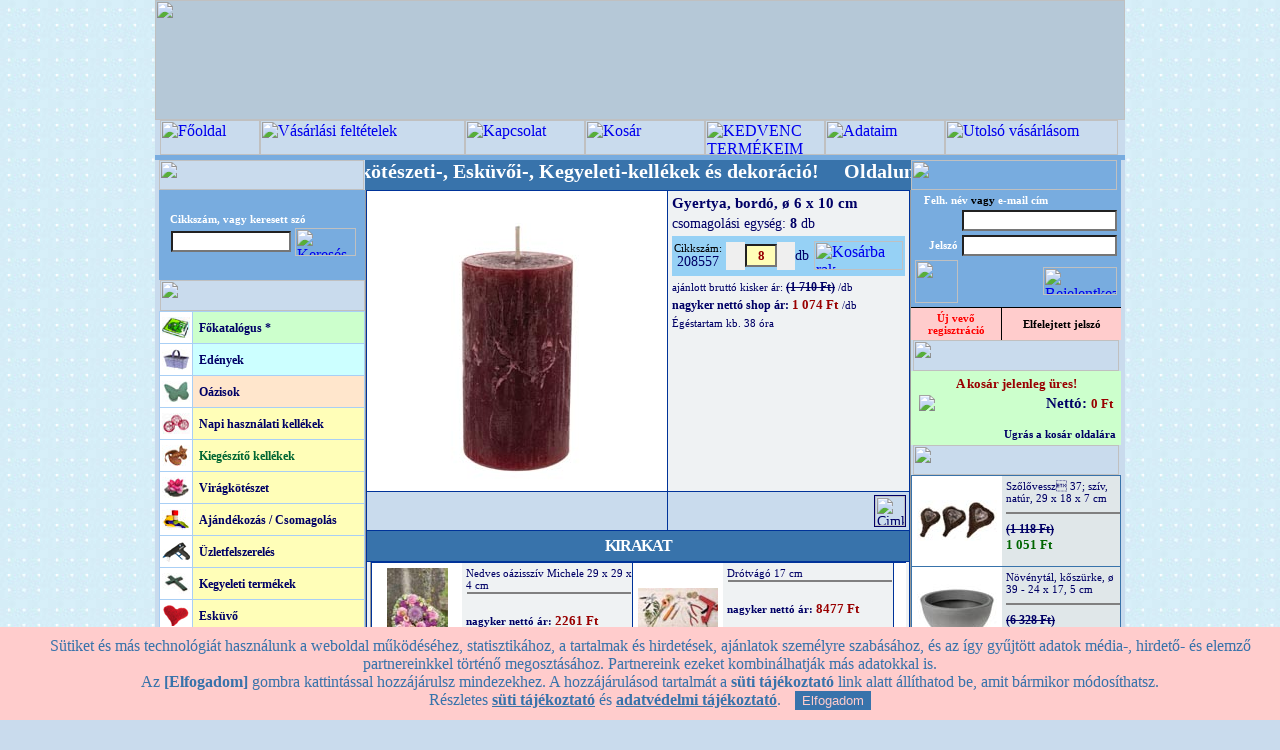

--- FILE ---
content_type: text/html; charset=iso-8859-2
request_url: https://floratec.hu/index.php?tm=208557
body_size: 12801
content:
 
<!-- Itt a Beszúrt vége (Krizsák) -->

<html>
<head>
<title>Gyertya - FLORATEC - Virágkötészeti kellékek és dekorációk nagykereskedése - Márkák szuper áron!</title>
<meta http-equiv="Content-Type" content="text/html; charset=iso-8859-2" />
<meta property="og:image" content="https://floratec.hu/K-300/P208557-000-000-VT-02.jpg" /><meta name="keywords" content="virágkötészet, dekoráció, premier, outlet, nagykereskedés, esküvő, kegyelet, kellékek, váza, oázis, sírlámpa, kaspó, virág,">

<script type="text/javascript" src="js/prototype.js"></script>
<script type="text/javascript" src="js/scriptaculous.js?load=effects"></script>
<script type="text/javascript" src="js/lightbox.js"></script>

<!--Fireworks CS3 Dreamweaver CS3 target.  Created Tue Aug 21 17:41:28 GMT+0200 2007-->
<script language="JavaScript" src="szkriptek3.js" type="text/javascript"></script>
<script src="AC_RunActiveContent.js" type="text/javascript"></script>
<script src="https://apis.google.com/js/platform.js" async defer>{lang: 'hu'}</script>
<link rel="stylesheet" href="css/lightbox3.css" type="text/css" media="screen" />
<link href="formazas8.css" rel="stylesheet" type="text/css">
<link href='faviconF.ico' rel='icon' type='image/vnd.microsoft.icon'/>
<script>
            // Create BP element on the window
            window["bp"] = window["bp"] || function () {
                (window["bp"].q = window["bp"].q || []).push(arguments);
            };
            window["bp"].l = 1 * new Date();
    
            // Insert a script tag on the top of the head to load bp.js
            scriptElement = document.createElement("script");
            firstScript = document.getElementsByTagName("script")[0];
            scriptElement.async = true;
            scriptElement.src = 'https://pixel.barion.com/bp.js';
            firstScript.parentNode.insertBefore(scriptElement, firstScript);
            window['barion_pixel_id'] = 'BPT-VmJeX0rd4a-65';      

            // Send init event
            bp('init', 'addBarionPixelId', window['barion_pixel_id']);
        </script>

        <noscript>
            <img height="1" width="1" style="display:none" alt="Barion Pixel" src="https://pixel.barion.com/a.gif?ba_pixel_id='BPT-VmJeX0rd4a-65'&ev=contentView&noscript=1">
        </noscript>
    
</head>
<body background="https://floratec.hu/fkthumb/r4V0a.jpg" bgcolor="#C9DBED" leftmargin="0" topmargin="0" marginwidth="0" marginheight="0" onLoad="MM_preloadImages('images/index_r2_c5_f2.jpg','images/index_r2_c6_f2.jpg','images/index_r2_c7_f2.jpg','images/index_r2_c8_f2.jpg','images/index_r2_c9_f2.jpg','images/index_r2_c10_f2.jpg','images/index_r2_c13_f2.jpg','images/kedvenc2.jpg', 'images/uvasarlas2.jpg')"><form name="form1" method="post" action="index.php">
<script type="text/javascript">
    var cookie_popup = (function(){
        var settings = {
            text: "Sütiket és más technológiát használunk a weboldal működéséhez, statisztikához, a tartalmak és hirdetések, ajánlatok személyre szabásához, és az így gyűjtött adatok média-, hirdető- és elemző partnereinkkel történő megosztásához. Partnereink ezeket kombinálhatják más adatokkal is.<br> Az <b>[Elfogadom]</b> gombra kattintással hozzájárulsz mindezekhez. A hozzájárulásod tartalmát a <b>süti tájékoztató</b> link alatt állíthatod be, amit bármikor módosíthatsz.<br> Részletes <a href='sugo.php?cpp=1'>süti tájékoztató</a> és <a href='sugo.php?b2=1'>adatvédelmi tájékoztató</a>.",
            url: "sugo.php?cpp=1",
            caption: "",
            button: "Elfogadom",
            background: "#FFCCCC",
            color: "#3873AB"
        }
        return settings;
    })();
</script>
<script type="text/javascript" src="js/cpp2.js"></script>

<a name="top"></a>
<!-- külső banner, csak akkor látszik, ha legalább 1 van -->

<table width="960" height="100%" border="0" align="center" cellpadding="0" cellspacing="0" bgcolor="#C9DBED">
  <tr>
    <td colspan="3" valign="top" align="center" bgcolor="#B5C8D7">

<!-- nagybanner eleje -->
    <img src="https://floratec.hu/bannerek/xCLUa.jpg?r1" style="width:100%;height:120px">
<!-- nagybanner vége -->
    </td>
  </tr>
<script language="JavaScript" type="text/JavaScript">
<!--
function torzsv()
  {
       alert("Bejelentkezés után megnézheti utolsó vásárlásai részleteit!");
  };

function visze()
  {
       alert("Kérjük jelentkezzen be! \n Ha még nem regisztrált felhasználónk, \n akkor előbb kérjük regisztráljon!");
  };
function kedve()
  {
       alert("Kezdvencekbe bejelentkezett felhasználóként helyezhet termékeket.");
  };

//-->
</script>

  <tr>
    <td height="30" colspan="3"><table width="100%" border="0" cellspacing="0" cellpadding="0">
      <tr>
        <td><img src="images/index_r2_c1.jpg" width="5" height="35" /></td>
        
        <td><a name="horgony"></a><a href="index.php" onMouseOut="MM_swapImgRestore()" onMouseOver="MM_swapImage('fooldal','','images/index_r2_c5_f2.jpg?r1',1)"><img src="images/index_r2_c5.jpg?r1" title="Főoldal" alt="Főoldal" name="fooldal" width="100" height="35" border="0" id="fooldal" /></a></td><td><a href="sugo.php" onMouseOut="MM_swapImgRestore()" onMouseOver="MM_swapImage('feltetel','','images/feltetel-2.jpg?r1',1)"><img src="images/feltetel-1.jpg?r1" title="Vásárlási feltételek" alt="Vásárlási feltételek" name="feltetel" width="205" height="35" border="0" id="feltetel" /></a></td><td><a href="kapcsolat.php" onMouseOut="MM_swapImgRestore()" onMouseOver="MM_swapImage('kapcsolat','','images/index_r2_c7_f2.jpg?r1',1)"><img src="images/index_r2_c7.jpg?r1" title="Kapcsolat" alt="Kapcsolat" name="kapcsolat" width="120" height="35" border="0" id="kapcsolat" /></a></td><td><a href="index.php?kos=Z" onMouseOut="MM_swapImgRestore()" onMouseOver="MM_swapImage('kosar','','images/index_r2_c6_f2.jpg?r1',1)"><img src="images/index_r2_c6.jpg?r1" title="Kosár" alt="Kosár" name="kosar" width="120" height="35" border="0" id="kosar" /></a></td><td><a href="#"  onClick="kedve();return false;"onMouseOut="MM_swapImgRestore()" onMouseOver="MM_swapImage('kedvenc','','images/kedvenc2.jpg?r1',1)"><img src="images/kedvenc1.jpg?r1" title="KEDVENC TERMÉKEIM" alt="KEDVENC TERMÉKEIM" name="kedvenc" width="120" height="35" border="0"></a></td><td><a href="registration.php?r=1" onMouseOut="MM_swapImgRestore()" onMouseOver="MM_swapImage('adataim','','images/index_r2_c9_f2.jpg?r1',1)"><img src="images/index_r2_c9.jpg?r1" title="Adataim" alt="Adataim" name="adataim" width="120" height="35" border="0" id="adataim" /></a></td><!-- NEM bejelentkezetteknek eleje --><td><a href="#" onClick="torzsv();" onMouseOut="MM_swapImgRestore()" onMouseOver="MM_swapImage('uvasarlas','','images/uvasarlas2.jpg?r1',1)"><img src="images/uvasarlas1.jpg?r1" title="Utolsó vásárlásom" alt="Utolsó vásárlásom" name="uvasarlas" width="173" height="35" border="0" id="uvasarlas" /></a></td><!-- NEM bejelentkezetteknek vége -->



        <td><a href="#" onClick="visze();" onMouseOut="MM_swapImgRestore()" onMouseOver="MM_swapImage('viszonteladok','','images/index_r2_c13_f2.jpg?r1',1)"><img src="images/index_r2_c13.jpg?r1" title="Viszonteladók" alt="Viszonteladók" name="viszonteladok" width="0" height="35" border="0" id="viszonteladok" /></a></td>
        <td><img src="images/index_r2_c14.jpg" width="5" height="35" /></td>
      </tr>
      <tr> 
      <td height="5" colspan="11" bgcolor="#78ACDF" border="0" cellspacing="0" cellpadding="0"></td> </tr>
    </table></td>
  </tr>

  <tr>
    <td rowspan="2" background="images/index_r4_c1.jpg">&nbsp;</td>
    <td valign="top">
<table width="100%" border="0" cellpadding="0" cellspacing="0">
      <tr>

        <td width="205" align="center" valign="top">
        <table width="100%" border="0" cellpadding="0" cellspacing="0">
		      <tr>
        <td width="205"><img src="images/index_r3_c2.jpg" width="205" height="30" /></td>
</tr>
		</table>

		<table width="100%" border="0" cellpadding="10" cellspacing="0" bgcolor="#78ACDF" height="90" >
          <tr>
            <td colspan="2" align="right" valign="center" height="30" style="padding:6">
<!-- kereső eleje -->
            
<script language="JavaScript" type="text/JavaScript">
<!--
function min3chr()
  {
   $vertek = true;
   if (document.form1.keresomezo.value.length<3)
   {
       $vertek = false;
       alert("Keresendő szövegrészlet min. 3 karakter legyen!");
   }
   else
   {
   window.location.assign("kereses.php?pg=1&km="+document.form1.keresomezo.value);
   };
  };

$belephiba="nincsitthiba";//ref
if ("nincsitthiba" != $belephiba)
   {
    alert("Hibásan megadott felh.név vagy jelszó!");
   };

//-->
</script>

<table  style="padding:0">
 <tr style="padding:0"><td colspan="2" style="padding:0">
                <span class="szoveg-feher-kicsi" >Cikkszám, vagy  keresett szó</span><br>
                </td></tr>
				 <tr style="padding:0"><td ><input name="keresomezo" type="text" class="textfield" id="textfield" size="15" value="" onKeyDown="if (event.keyCode == 13) {document.getElementById('keresoclk').click();}"></td><td> <a href="#" id="keresoclk" onClick="min3chr();return $vertek;"  style="padding:0"><img width="61" height="28" border="0" title="Keresés indítása" alt="Keresés indítása" src="images/keresindit2.png" ></a></td></tr></table>
			  <!-- <input name="keresindit" type="submit"  class="submitgomb" value="INDÍT" onClick="min3chr();return $vertek;">  -->              </td>
          </tr>


        </table>
<!-- kereső vége -->
<!-- Főkategória lista eleje -->
          <img src="images/index_r6_c2.jpg" width="205" height="31"><br>
          <table width="100%" border="0" cellpadding="0" cellspacing="1" bgcolor="#A9CFF5">
<!-- ujtermkat_eleje 
            <tr>
              <td width="32" align="center" valign="middle" bgcolor="#FFFFFF">

<p><img src="images/kiscsillag.jpg" width="28" height="21"></p>               </td>
              <td valign="middle" bgcolor="#CCFFCC"><a href="index.php?showuj=I" class="menulink">Új termékek</a></td>
            </tr>
 ujtermkat_vege -->


            <tr>
              <td width="32"  align="center" valign="middle" bgcolor="#FFFFFF" height="31">

<a href="index.php?fk=2_ujk" ><img src="https://floratec.hu/fkthumb/UM7YR.jpg" width="28" height="21"></a>               </td>
              <td valign="middle" bgcolor="#CCFFCC"><a href="index.php?fk=2_ujk" class="menulink" style="font-weight:bold">Főkatalógus *</a></td>
            </tr>

            <tr>
              <td width="32"  align="center" valign="middle" bgcolor="#FFFFFF" height="31">

<a href="index.php?fk=J2qX5" ><img src="https://floratec.hu/fkthumb/jwJrb.jpg" width="28" height="21"></a>               </td>
              <td valign="middle" bgcolor="#CCFFFF"><a href="index.php?fk=J2qX5" class="menulink" style="font-weight:bold">Edények</a></td>
            </tr>

            <tr>
              <td width="32"  align="center" valign="middle" bgcolor="#FFFFFF" height="31">

<a href="index.php?fk=BksD7" ><img src="https://floratec.hu/fkthumb/TVpXJ.jpg" width="28" height="21"></a>               </td>
              <td valign="middle" bgcolor="#FFE6CC"><a href="index.php?fk=BksD7" class="menulink" style="font-weight:bold">Oázisok</a></td>
            </tr>

            <tr>
              <td width="32"  align="center" valign="middle" bgcolor="#FFFFFF" height="31">

<a href="index.php?fk=FzUc6" ><img src="https://floratec.hu/fkthumb/FBXGh.jpg" width="28" height="21"></a>               </td>
              <td valign="middle" bgcolor="#FFFEB8"><a href="index.php?fk=FzUc6" class="menulink" style="font-weight:bold">Napi használati kellékek</a></td>
            </tr>

<tr>
              <td width="32" align="center" valign="middle" bgcolor="#FFFFFF" height="31">

<a href="index.php?fk=nwPVq" ><img src="https://floratec.hu/fkthumb/agvzd.jpg" width="28" height="21"></a>               </td>
              <td valign="middle" bgcolor="#FFFEB8"><a href="index.php?fk=nwPVq" class="fomenu-on">Kiegészít&#337; kellékek</a></td>
            </tr>

            <tr>
              <td width="32"  align="center" valign="middle" bgcolor="#FFFFFF" height="31">

<a href="index.php?fk=ugsmp" ><img src="https://floratec.hu/fkthumb/IqZUl.jpg" width="28" height="21"></a>               </td>
              <td valign="middle" bgcolor="#FFFEB8"><a href="index.php?fk=ugsmp" class="menulink" style="font-weight:bold">Virágkötészet</a></td>
            </tr>

            <tr>
              <td width="32"  align="center" valign="middle" bgcolor="#FFFFFF" height="31">

<a href="index.php?fk=GC7Ft" ><img src="https://floratec.hu/fkthumb/zGduo.jpg" width="28" height="21"></a>               </td>
              <td valign="middle" bgcolor="#FFFEB8"><a href="index.php?fk=GC7Ft" class="menulink" style="font-weight:bold">Ajándékozás / Csomagolás</a></td>
            </tr>

            <tr>
              <td width="32"  align="center" valign="middle" bgcolor="#FFFFFF" height="31">

<a href="index.php?fk=FJvF1" ><img src="https://floratec.hu/fkthumb/Rx6ND.jpg" width="28" height="21"></a>               </td>
              <td valign="middle" bgcolor="#FFFEB8"><a href="index.php?fk=FJvF1" class="menulink" style="font-weight:bold">Üzletfelszerelés</a></td>
            </tr>

            <tr>
              <td width="32"  align="center" valign="middle" bgcolor="#FFFFFF" height="31">

<a href="index.php?fk=bS7VF" ><img src="https://floratec.hu/fkthumb/bkIwr.jpg" width="28" height="21"></a>               </td>
              <td valign="middle" bgcolor="#FFFEB8"><a href="index.php?fk=bS7VF" class="menulink" style="font-weight:bold">Kegyeleti termékek</a></td>
            </tr>

            <tr>
              <td width="32"  align="center" valign="middle" bgcolor="#FFFFFF" height="31">

<a href="index.php?fk=ugoT8" ><img src="https://floratec.hu/fkthumb/oPF59.jpg" width="28" height="21"></a>               </td>
              <td valign="middle" bgcolor="#FFFEB8"><a href="index.php?fk=ugoT8" class="menulink" style="font-weight:bold">Esküv&#337;</a></td>
            </tr>
<!-- fkism_helye -->

<!-- aktív menüpont helye -->

          </table>
<!-- Főkategória lista vége -->
<!--szuperakcio_helye-->

<!-- csaknalunk helye -->
  <!-- Hirlevél eleje -- 
<img src="images/hirlevel.jpg" width="205" height="30"><br>

<table width="100%" border="0" cellpadding="10" cellspacing="0" bgcolor="#EDE1F8">
            <tr>
              <td align="center">
<p align="left" class="szoveg-nagyobb">E-mail cím:</p>
<input name="hirlevel_m" type="text" class="textfield" id="hirlevel_m" size="25">
<br>
<br>
<input name="button2" type="submit" class="submitgomb-feliratkozas" id="button2" value="FELIRATKOZOM"></td>
</tr>
</table>
 !-- Hírlevél vége -->


<table width="100%" border="0" cellpadding="0" cellspacing="0" bgcolor="#A8C6E2" class="szoveg">
            <tr>
              <td align="center"><img src="images/index_r8_c2.jpg" width="205" height="30"></td>
            </tr>
            <tr>
              <td align="center" style="padding:10px"><b>Lapozzd át!</b></td>
            </tr>
            <tr>
              <td align="center" style="padding:10px"><a href="https://www.yumpu.com/de/document/fullscreen/69246939/sa25-1-opr-de-de" target="_blank"><img src="https://floratec.hu/kepek-300/Z110003.jpg" width="150"  vspace="3" border="0"></a><br>
          <input type="hidden" name="katrendelhia3" id="katrendelhia3" value="Z110003">
<script type="text/javascript">
<!--
function katletoltod()
{
window.open('pdf/{termekszam}.pdf','pdf');
}
// -->
</script>

                  
				<!-- onlajnkat2 eleje -->
                  <table width="154" border="0" cellpadding="0" cellspacing="2">
                    <tr>
                      <td align="center" valign="middle"><a  target="_blank" href="https://www.yumpu.com/de/document/fullscreen/69246939/sa25-1-opr-de-de" class="szoveg" >Lapozza On-line</a></td>
                      <td width="31"><img src="images/onlineolv.gif" ></td>
                    </tr>
                  </table>
                <!-- onlajnkat2 vége -->
          </td>
            </tr>
          </table>
		  
<!-- Oldalajánlás eleje 
          <img src="images/ajanlas.jpg" width="205" height="30"><br>
          <table width="100%" border="0" cellpadding="8" cellspacing="0" bgcolor="#FFDDB6">
            <tr>
              <td align="center" class="szoveg-nagyobb">Ajánlja az oldalt másoknak!  </td>
            </tr>
            <tr>
              <td align="left" class="szoveg">Az Ön neve:<br>
                    <input name="textfield5" style="width:160px" type="text" id="textfield5" value="" size="20">
                  <br><br>

               Ismerősének e-mail címe:<br>
                    <input name="textfield6" style="width:160px" type="text" id="textfield6" value="" size="20">
                    <br>
                    <br>
                    Üzenet:<br>
                    <textarea name="textarea" id="textarea" cols="15" rows="5"></textarea>
                    <br>
                    <br>
               <center>
                 <a href="#" onClick="document.form1.submit();"><img width="81" height="33" border="0" title="Levél küldése" alt="Levél küldése" src="images/levelmehet.png" ></a>
                
                </center>               </td>
            </tr>
          </table>
 Oldalajánlás vége -->
<table cellpadding="0" cellspacing="0" bgcolor="#E0E7E9">
  <tr>
    <td><img src="images/kapcsolat.jpg" width="205" height="30"></td>
  </tr>
  <tr>
    <td><table width="100%" cellpadding="5" cellspacing="0" class="tablakeret">

      <tr>
        <td colspan="2" class="szoveg" align="center"><b>Floratec Webáruház</b><br>         
          </td>
      </tr>
      <tr>
        <td width="32" align="center"><img src="images/telefon.gif" width="30" height="24"></td>
        <td align="left" class="szoveg-nagyobb">06-70-632 7575 <br>
        <span class="szoveg-kicsi" align="center"><font style=" font-weight:normal" color="#FF0000">H - P: 10<sup>00</sup> - 14<sup>00</sup></font></span>


        </td>
      </tr>
      <tr>
        <td width="32" align="center"><img src="images/mail.gif" width="32" height="21"></td>
        <td align="left" class="szoveg-nagyobb"><A href="mailto:info@opitec.hu" class="szoveg-nagyobb"><STRONG>info@floratec.hu</STRONG></A> </td>
      </tr>
    </table></td>
  </tr>
</table>

<!-- bal oldali  eleje -->
<table width="100%" border="0" cellpadding="0" cellspacing="0">

            <tr>
              <td align="center" valign="middle" bgcolor="#FFFFFF"><img src="images/erdekessegek.jpg" width="206" height="30"></td>
            </tr>


<tr>
<td align="center" valign="middle">
<a href="https://floratec.hu/index.php?tm=192595" ><img src="https://floratec.hu/PROMOTION/192595_4.jpg" width="200" border="0"></a>
</td>
</tr>
<tr> <td height="0" style="border:none"><img src="images/galeriacsik.jpg" alt="" width="200"   height="3" border="0"></td></tr>

<tr>
<td align="center" valign="middle">
<a href="https://floratec.hu/index.php?tm=194705" ><img src="https://floratec.hu/PROMOTION/194705_4.jpg" width="200" border="0"></a>
</td>
</tr>
<tr> <td height="0" style="border:none"><img src="images/galeriacsik.jpg" alt="" width="200"   height="3" border="0"></td></tr>

<tr>
<td align="center" valign="middle">
<a href="https://floratec.hu/index.php?tm=194705" target="_blank"><img src="https://floratec.hu/PROMOTION/206884_01_l.jpg" width="200" border="0">
</td>
</tr>
<tr> <td height="0" style="border:none"><img src="images/galeriacsik.jpg" alt="" width="200"   height="3" border="0"></td></tr>

<tr>
<td align="center" valign="middle">
<a href="https://floratec.hu/index.php?tm=194705" target="_blank"><img src="https://floratec.hu/PROMOTION/209253_01_l.jpg" width="200" border="0">
</td>
</tr>
<tr> <td height="0" style="border:none"><img src="images/galeriacsik.jpg" alt="" width="200"   height="3" border="0"></td></tr>

<tr>
<td align="center" valign="middle">
<a href="https://opitec.hu/index.php" target="_blank"><img src="https://floratec.hu/bannerek/W9cgh.jpg" width="200" border="0"></a>
</td>
</tr>
<tr> <td height="0" style="border:none"><img src="images/galeriacsik.jpg" alt="" width="200"   height="3" border="0"></td></tr>

<tr>
<td align="center" valign="middle">
<a href="https://opitec.hu/index.php" target="_blank"><img src="https://floratec.hu/bannerek/Fkc5y.jpg" width="200" border="0"></a>
</td>
</tr>
<tr> <td height="0" style="border:none"><img src="images/galeriacsik.jpg" alt="" width="200"   height="3" border="0"></td></tr>

<tr>
<td align="center" valign="middle">
<a href="https://opitec.hu/index.php" target="_blank"><img src="https://floratec.hu/bannerek/KjL4Z.jpg" width="200" border="0"></a>
</td>
</tr>
<tr> <td height="0" style="border:none"><img src="images/galeriacsik.jpg" alt="" width="200"   height="3" border="0"></td></tr>
<!-- Ismétlődő-bal rész helye -->
          </table>
<!-- bal oldali  vége -->          </td>

		
        <td valign="top"><!--bgcolor="#3873AB" height="50px"-->
        
<!--flashki_1-->		
<table border="0" cellspacing="0" cellpadding="0">
<tr>
<td width="546" valign="middle" bgcolor="#3873AB"><script type="text/javascript">
var emberv=23+7;
if (emberv==30) {document.cookie="ezember=30";}else{document.cookie="ezember=10";}</script>
<div id="marq1" style="font-size:20px;color:white;vertical-align:middle; position:relative; overflow:hidden; width:546px; height:30px; border:none;background-color:#3873AB;font-weight:bold;"><span><nobr>&nbsp;&nbsp;&nbsp;&nbsp;&nbsp;&nbsp;&nbsp;&nbsp;&nbsp;Minőségi Virágkötészeti-, Esküvői-, Kegyeleti-kellékek és dekoráció! &nbsp;&nbsp;&nbsp; Oldalunkat akarattal tartjuk "Oldtimer/RETRO" designba!</nobr></span></div><script type="text/javascript" src="js/marquee.js"></script>
</td>
</tr></table>
<!--flashki_2-->


<img src="../images/hatvan.png" style="position: absolute;top: 0;left: 0;z-index: -149;width: 100%;	height: 260%; visibility :hidden" id="hatvan">	  
<div style="position: absolute; left:212; top: 250; z-index: -149; visibility :hidden" id="ertkerdiv" >
   <table width="538" border="10" cellpadding="10" cellspacing="0" bgcolor="#FFFFFF" ><!--class="szoveg-nagyobb"-->
      <tr>
            <td height="120" valign="top" align="center">              <p>
             {tmertdinamikus}
			 </p>
			  <br>
			 <input type="button" value="{tmertgomb}" onClick="ertesker();" class="submitgomb-nagy" style="color:#CC0000;background-color:#FFFFFF;background-image:url(images/gomb2.jpg)">&nbsp;&nbsp;
			 <input type="button" value="Mégsem" onClick="ertesker_cls();" class="submitgomb-nagy" style="background-color:#FFFFFF;background-image:url(images/gomb2.jpg)">
			 
          </td>
        </tr>
      </table>
	  </div>
<div style="position: absolute; left:212; top: 250; z-index: -149; visibility :hidden" id="ertkerdivok" >
   <table width="538" border="10" cellpadding="10" cellspacing="0" bgcolor="#FFFFFF" ><!--class="szoveg-nagyobb"-->
      <tr>
            <td height="120" valign="top" align="center">              <p style="font-size:18px">
             <br>Kérését fogadtuk!
			 </p>
			 
          </td>
        </tr>
      </table>
	  </div>	  		
	
        <table width="100%" cellpadding="0" cellspacing="1" bgcolor="#003399" class="tablakeret" >
		
          <tr>
            <td width="300" height="300" valign="middle" align="center" bgcolor="#FFFFFF">
			<!-- ujdonsag *kikapcsolva*-->
			<div style="position: relative; z-index: 0; " ><a href="https://floratec.hu/K-500/P208557-000-000-VT-02.jpg" rel="lightbox[nagy]" title=""><img  id="tmnagykep" src="https://floratec.hu/K-300/P208557-000-000-VT-02.jpg" border="0"></a></div></td>
            <td valign="top" bgcolor="#EFF2F3" class="szoveg"><table width="100%" border="0" cellspacing="4" cellpadding="0">
<tr>
                  <td><span class="szoveg-nagyobb">Gyertya, bordó, &#248; 6 x 10 cm</span><br>
                    <span class="szoveg"></span></td></tr>
                    <!--cse kikapcs--> <tr><td><span class="szoveg">csomagolási egység: <b>8</b> db</span></td></tr><!--cse-sor -->
                <tr bgcolor="#96D1F5">
                  <td bgcolor="#96D1F5" class="szoveg"><table width="100%" border="0" cellspacing="0" cellpadding="2" style="vertical-align:middle" height="40px">
 <tr bgcolor="#96D1F5">
                  <td class="szoveg" valign="middle" align="center"><span class="szoveg-kicsi2">Cikkszám:</span><br>208557</td>
                  <td nowrap bgcolor="#96D1F5" valign="middle" class="szoveg"><input type='button' class="submitgomb4"  style="width:19;background-image: url(images/minusz.png);" name='subtract' onClick="downBtn();" value=' '/><input name="textfield2" type="text" class="szoveg-kiemelt" style=" text-align:center; background-color:#FFFEB8; height:23px" id="textfield2" value="8" size="2" onKeyDown="if (event.keyCode == 13) {$vertek3=true;document.getElementById('nagytermek').name='nagytermek';form1.submit();return $vertek3;}"><input type='button'  class="submitgomb4"  style="width:18;background-image: url(images/plusz.png);" name='add' onClick="upBtn();" value=' '/>db</td>
<script language="JavaScript" type="text/JavaScript">

{
  var step = 8;
      currentValue = 8;
  
function downBtn()
  {
    currentValue = parseFloat( document.getElementById('textfield2').value ) || step;
    document.getElementById('textfield2').value = ( currentValue -= Math.min( step, currentValue - step ) );
  }

function upBtn()
  {
    currentValue = parseFloat(document.getElementById('textfield2').value ) || step;
     /*dblimit*/if (( currentValue + step + 0 )<=500) 
     {document.getElementById('textfield2').value = ( currentValue += step )};
  }
}

function erteskeron()
{
document.getElementById('hatvan').style.visibility ="visible";
document.getElementById('ertkerdiv').style.visibility ="visible";
document.getElementById('ertkerdiv').style.display="table-row";
document.getElementById('hatvan').style.zIndex="149";
document.getElementById('ertkerdiv').style.zIndex="150";
}		 

function ertesker_cls()
{
document.getElementById('hatvan').style.visibility ="hidden";
document.getElementById('ertkerdiv').style.visibility ="hidden";
document.getElementById('ertkerdiv').style.display="none";
document.getElementById('ertkerdiv').style.zIndex="-150";
document.getElementById('hatvan').style.zIndex="-149";
document.getElementById('ertkerdivok').style.zIndex="-150";
document.getElementById('ertkerdivok').style.visibility ="hidden";
}		 
function ertesker()
{
document.getElementById('hatvan').style.visibility ="visible";
document.getElementById('ertkerdiv').style.visibility ="hidden";
document.getElementById('ertkerdivok').style.visibility ="visible";
document.getElementById('ertkerdiv').style.zIndex="-150";
document.getElementById('ertkerdivok').style.zIndex="150";
//document.getElementById('ertkerdiv').style.height="10";
var ahf1; //kell
try{ahf1=new XMLHttpRequest();}catch(e)
{try{ahf1=new ActiveXObject("Msxml2.XMLHTTP");}catch(e)
{try{ahf1=new ActiveXObject("Microsoft.XMLHTTP");}
catch(e){;}}}; //létrehoz, hibát nem mutatjuk
ahf1.onreadystatechange=function() //calback
{if(ahf1.readyState==4||ahf1.readyState=="complete")
{/*cv=ahfO.responseText;*/};}; //válasz, nem kell
ahf1.open('GET','ertesitoax.php'+'?fham={fham}&tid=208557',true);
ahf1.send(null); //küldés
setTimeout("ertesker_cls();",1000);
//document.getElementById('valtozottid').style.height="auto";
}

</script>					
                  <td width="24">
                   <input type="hidden" name="nagytermek_id" id="nagytermek_id" value="208557">
				   <a onClick="if (document.getElementById('textfield2').value<=500 - 0) {$vertek3=true;document.getElementById('nagytermek').name='nagytermek';form1.submit();return $vertek3;} else {alert('Nagyobb tétel vásárlásához kérjük keresse az ügyfélszolgálatot!');}" href="#"><img width="89" height="29" border="0" src="images/kosarba.png" alt="Kosárba rak" title="Kosárba rak"></a>
				    <input name="nnn" type="hidden" value=" KOSÁRBA" id="nagytermek">      
      <!--            <input name="nagytermek" type="submit" class="submitgomb4" value=" KOSÁRBA" >      -->              </td>
              </tr>
                  </table></td>
              </tr>
                <tr>
                  <td>
                  <span class="szoveg-kicsi">
                  ajánlott bruttó kisker  ár: </span><span><b><font color="#000066" face="Georgia" style="font-size:9pt;text-decoration: line-through;">(1 710 Ft)</font></b><span class="szoveg-kicsi"> /db</span></span><br>
                  <!--shopar e-->                  
                  <span><b><font color="#000066" face="Georgia" style="font-size:9pt;">nagyker nettó shop  ár:</font></b></span><span class="szoveg-kiemelt"> 1 074 Ft</span><!--shopar v-->
                    <span class="szoveg-kicsi"> /db</span><font color="#990000">
                  <!--akcar e
                  <br>
                    </font>
                    
                    <font color="#990000" face="Georgia" style="font-size:9pt;">
                    <b>akciós n. nettó shop  ár:</b></font> <font color="#006600" face="Georgia" style="font-size:11.5pt;"><b>1 031 Ft</b></font><span class="szoveg-kicsi"> /db</span>
                    <!--akcar v-->                    </td>
              </tr>
                <tr>
                  <td class="szoveg"><span class="szoveg-kicsi">Égéstartam kb. 38 óra</span><br>
                    <span class="szoveg-nagyobb"></span>
<!-- pdf sor e --
            <br>
			<a href="pdf/208557.pdf" target="_blank" class="szoveg">
			<img src="images/pdficon.png" alt="{PDFszoveg}" title="{PDFszoveg}" width="30" height="30" border="1">	
			</a>
<!-- pdf sor v -->
<!--kor_elkido--></td>
              </tr>
<!-- Következő csak akkor kell, ha szuper akciós -->

<!-- szuperakcios helye -->
<!-- Következő csak akkor kell, ha szerepel már a kosárban -->
<!-- kosarfigyelmeztet eleje --
                <tr>
                  <td class="szoveg-kiemelt"><font color="#CC00FF">0 {egység} van a kosárban!</font></td>
              </tr>
<!-- kosarfigyelmeztet vege -->
                <tr>
                  <td align="right">
                  </td>
              </tr>



            </table>
			  </td>
          </tr>
          <tr>
            <td valign="top" bgcolor="#C9DBED" style="padding-top:0; padding-left:1; padding-bottom:0; padding-right:0">
			<table><tr >
			<td  nowrap="nowrap" width="295"  valign="top" align="left" bgcolor="#C9DBED" style="padding-top:0; padding-left:0; padding-bottom:0; padding-right:0"><!-- picikephely --></td>
			</tr></table>			</td>

<td bgcolor="#C9DBED">
	
<!--szerszamok helye-->	

	<table   width="100%" bgcolor="#C9DBED" style="padding-top:0; padding-left:1; padding-bottom:0; padding-right:0">
        <!--        <tr  valign="bottom">
                  <td  colspan="2" valign="bottom"  align="right"class="szoveg-kiemelt"><a href="tmajanl.php?tm=208557" class="szoveg" onClick="NewWindow(this.href,'name','460','460','yes');return false"> <font color="#0000AA" face="Georgia"><b>Ajánld tovább ismerőseidnek!</b></font></a></td>
              </tr>	
	
	<tr> -->
            <td valign="middle" align="right" bgcolor="#C9DBED" class="szoveg">


            <!--<a href="tmajanl.php?tm=208557" class="szoveg" onClick="NewWindow(this.href,'name','460','460','yes');return false" >		
			<img src="images/message.png" alt="Tovább ajánlom!" title="Tovább ajánlom!" width="30" height="30" border="1">			</a>
				 		

			
			<!--<div style="width:70px" class="g-plus" data-action="share" data-annotation="none" data-height="24" data-href="https://opitec.hu/index.php?tm=208557"></div> -->	<a href="tmprint.php?tm=208557" class="szoveg" target="_blank" >
			<img src="images/print.png" alt="Cimke nyomtatás" title="Cimke nyomtatás" width="30" height="30" border="1"></a>		</td>
</tr></table></td>
          </tr>
<tr>
    <td colspan="2" height="28" align="center" valign="middle" bgcolor="#3873AB" style="padding-top:6; padding-left:6; padding-bottom:6; padding-right:6"><a href="index.php?fk=2_ujk" class="szoveg-feher">KIRAKAT</a></td>
  </tr>		  
          <tr>


            <td colspan="2" align="center" valign="top" bgcolor="#EFF2F3" >


            <iframe src="ujtermekh.php?vt=I" width="536" height="100" marginwidth="0" marginheight="0" scrolling="no" frameborder="0"></iframe></td>
          </tr>
		  
         
<tr>
            <td colspan="2" height="28" align="center" valign="middle" bgcolor="#3873AB" style="padding-top:6; padding-left:6; padding-bottom:6; padding-right:6">
<!-- Következő sor a termék elérési útja -->
           <a href="index.php?fk=nwPVq&ak=KArWM" class="szoveg-feher">Az alkategória többi terméke</a></td>
<script language="JavaScript" type="text/javascript">
<!--
function dbp(Cikkszam)
{
//var pg="{pge}";
 window.location.assign("index.php?kosarba="+Cikkszam+'&tm='+Cikkszam+'&db='+ document.getElementById('dbc'+Cikkszam).value+'#a'+Cikkszam);
}

//-->
</script>
		   
		   </tr>          
 	  <tr>
	  <td colspan="2">
	  <table width="100%" cellpadding="0" cellspacing="1" bgcolor="#003399" class="tablakeret" >
            <tr>

            </tr>
            <tr>

              <td width="50%" valign="top" bgcolor="#EFF2F3">
                  <table width="100%" height="100%" border="0" cellpadding="0" cellspacing="0">
                    <tr>
                      <td width="90" height="90" align="center" valign="middle" bgcolor="#FFFFFF"><a href="index.php?tm=210179"><img alt="210179" title="210179" src="https://floratec.hu/K-080/P210179-000-000-VT-01.jpg" border="0"></a></td>
                      <td valign="top" style="padding-top:4; padding-left:4">
                      <a class="szoveg-kicsi" href="index.php?tm=210179" name="a210179">Teamécses Nightlights, natúr, 40 db, &#248; 3, 8 x 2, 5 cm</a>
                      <hr size="1" noshade  class="vonal">
            <div align="left" style="float:left">
			<!--kiskerar_e--><span class="szoveg-kicsi">ajánlott kisker  ár: <span class="regiar">(5 015 Ft)</span></span><br><!--kiskerar_v-->
            <span class="szoveg-kicsi"><b>nagyker nettó ár:</b><span class="szoveg-kiemelt"> 3 157 Ft</span></span></div>
			
			</td>
                    </tr>
                </table>                </td>

              <td width="50%" valign="top" bgcolor="#EFF2F3">
                  <table width="100%" height="100%" border="0" cellpadding="0" cellspacing="0">
                    <tr>
                      <td width="90" height="90" align="center" valign="middle" bgcolor="#FFFFFF"><a href="index.php?tm=180763"><img alt="180763" title="180763" src="https://floratec.hu/K-080/P180763-000-000-VT-01a01.jpg" border="0"></a></td>
                      <td valign="top" style="padding-top:4; padding-left:4">
                      <a class="szoveg-kicsi" href="index.php?tm=180763" name="a180763">Mécses  piros  2-napos  &#248;  58  x  95  mm</a>
                      <hr size="1" noshade  class="vonal">
            <div align="left" style="float:left">
			<!--kiskerar_e--><span class="szoveg-kicsi">ajánlott kisker  ár: <span class="regiar">(560 Ft)</span></span><br><!--kiskerar_v-->
            <span class="szoveg-kicsi"><b>nagyker nettó ár:</b><span class="szoveg-kiemelt"> 351 Ft</span></span></div>
			
			</td>
                    </tr>
                </table>                </td>

            </tr>
            <tr>

              <td width="50%" valign="top" bgcolor="#EFF2F3">
                  <table width="100%" height="100%" border="0" cellpadding="0" cellspacing="0">
                    <tr>
                      <td width="90" height="90" align="center" valign="middle" bgcolor="#FFFFFF"><a href="index.php?tm=180769"><img alt="180769" title="180769" src="https://floratec.hu/K-080/P180769-000-000-VT-05.jpg" border="0"></a></td>
                      <td valign="top" style="padding-top:4; padding-left:4">
                      <a class="szoveg-kicsi" href="index.php?tm=180769" name="a180769">Mécses  fehér  2-napos  &#248;  58  x  95  mm</a>
                      <hr size="1" noshade  class="vonal">
            <div align="left" style="float:left">
			<!--kiskerar_e--><span class="szoveg-kicsi">ajánlott kisker  ár: <span class="regiar">(590 Ft)</span></span><br><!--kiskerar_v-->
            <span class="szoveg-kicsi"><b>nagyker nettó ár:</b><span class="szoveg-kiemelt"> 367 Ft</span></span></div>
			
			</td>
                    </tr>
                </table>                </td>

              <td width="50%" valign="top" bgcolor="#EFF2F3">
                  <table width="100%" height="100%" border="0" cellpadding="0" cellspacing="0">
                    <tr>
                      <td width="90" height="90" align="center" valign="middle" bgcolor="#FFFFFF"><a href="index.php?tm=210175"><img alt="210175" title="210175" src="https://floratec.hu/K-080/P210175-000-000-VT-01.jpg" border="0"></a></td>
                      <td valign="top" style="padding-top:4; padding-left:4">
                      <a class="szoveg-kicsi" href="index.php?tm=210175" name="a210175">Gyertya, szaharasárga, &#248; 7 x 14 cm</a>
                      <hr size="1" noshade  class="vonal">
            <div align="left" style="float:left">
			<!--kiskerar_e--><span class="szoveg-kicsi">ajánlott kisker  ár: <span class="regiar">(2 795 Ft)</span></span><br><!--kiskerar_v-->
            <span class="szoveg-kicsi"><b>nagyker nettó ár:</b><span class="szoveg-kiemelt"> 1 757 Ft</span></span></div>
			
			</td>
                    </tr>
                </table>                </td>

            </tr>
            <tr>

              <td width="50%" valign="top" bgcolor="#EFF2F3">
                  <table width="100%" height="100%" border="0" cellpadding="0" cellspacing="0">
                    <tr>
                      <td width="90" height="90" align="center" valign="middle" bgcolor="#FFFFFF"><a href="index.php?tm=210160"><img alt="210160" title="210160" src="https://floratec.hu/K-080/P210160-000-000-VT-01.jpg" border="0"></a></td>
                      <td valign="top" style="padding-top:4; padding-left:4">
                      <a class="szoveg-kicsi" href="index.php?tm=210160" name="a210160">Gyertya, szaharasárga, &#248; 6 x 8 cm</a>
                      <hr size="1" noshade  class="vonal">
            <div align="left" style="float:left">
			<!--kiskerar_e--><span class="szoveg-kicsi">ajánlott kisker  ár: <span class="regiar">(1 190 Ft)</span></span><br><!--kiskerar_v-->
            <span class="szoveg-kicsi"><b>nagyker nettó ár:</b><span class="szoveg-kiemelt"> 745 Ft</span></span></div>
			
			</td>
                    </tr>
                </table>                </td>

              <td width="50%" valign="top" bgcolor="#EFF2F3">
                  <table width="100%" height="100%" border="0" cellpadding="0" cellspacing="0">
                    <tr>
                      <td width="90" height="90" align="center" valign="middle" bgcolor="#FFFFFF"><a href="index.php?tm=210166"><img alt="210166" title="210166" src="https://floratec.hu/K-080/P210166-000-000-VT-01.jpg" border="0"></a></td>
                      <td valign="top" style="padding-top:4; padding-left:4">
                      <a class="szoveg-kicsi" href="index.php?tm=210166" name="a210166">Gyertya, szaharasárga, &#248; 6 x 11 cm</a>
                      <hr size="1" noshade  class="vonal">
            <div align="left" style="float:left">
			<!--kiskerar_e--><span class="szoveg-kicsi">ajánlott kisker  ár: <span class="regiar">(1 625 Ft)</span></span><br><!--kiskerar_v-->
            <span class="szoveg-kicsi"><b>nagyker nettó ár:</b><span class="szoveg-kiemelt"> 1 019 Ft</span></span></div>
			
			</td>
                    </tr>
                </table>                </td>

            </tr>
            <tr>

              <td width="50%" valign="top" bgcolor="#EFF2F3">
                  <table width="100%" height="100%" border="0" cellpadding="0" cellspacing="0">
                    <tr>
                      <td width="90" height="90" align="center" valign="middle" bgcolor="#FFFFFF"><a href="index.php?tm=208564"><img alt="208564" title="208564" src="https://floratec.hu/K-080/P208564-000-000-VT-01.jpg" border="0"></a></td>
                      <td valign="top" style="padding-top:4; padding-left:4">
                      <a class="szoveg-kicsi" href="index.php?tm=208564" name="a208564">Gyertya, rubinpiros, &#248; 7 x 14 cm</a>
                      <hr size="1" noshade  class="vonal">
            <div align="left" style="float:left">
			<!--kiskerar_e--><span class="szoveg-kicsi">ajánlott kisker  ár: <span class="regiar">(3 155 Ft)</span></span><br><!--kiskerar_v-->
            <span class="szoveg-kicsi"><b>nagyker nettó ár:</b><span class="szoveg-kiemelt"> 1 984 Ft</span></span></div>
			
			</td>
                    </tr>
                </table>                </td>

              <td width="50%" valign="top" bgcolor="#EFF2F3">
                  <table width="100%" height="100%" border="0" cellpadding="0" cellspacing="0">
                    <tr>
                      <td width="90" height="90" align="center" valign="middle" bgcolor="#FFFFFF"><a href="index.php?tm=208576"><img alt="208576" title="208576" src="https://floratec.hu/K-080/P208576-000-000-VT-01.jpg" border="0"></a></td>
                      <td valign="top" style="padding-top:4; padding-left:4">
                      <a class="szoveg-kicsi" href="index.php?tm=208576" name="a208576">Gyertya, rubinpiros, &#248; 7 x 13 cm</a>
                      <hr size="1" noshade  class="vonal">
            <div align="left" style="float:left">
			<!--kiskerar_e--><span class="szoveg-kicsi">ajánlott kisker  ár: <span class="regiar">(1 945 Ft)</span></span><br><!--kiskerar_v-->
            <span class="szoveg-kicsi"><b>nagyker nettó ár:</b><span class="szoveg-kiemelt"> 1 223 Ft</span></span></div>
			
			</td>
                    </tr>
                </table>                </td>

            </tr>
            <tr>

              <td width="50%" valign="top" bgcolor="#EFF2F3">
                  <table width="100%" height="100%" border="0" cellpadding="0" cellspacing="0">
                    <tr>
                      <td width="90" height="90" align="center" valign="middle" bgcolor="#FFFFFF"><a href="index.php?tm=210163"><img alt="210163" title="210163" src="https://floratec.hu/K-080/P210163-000-000-VT-01.jpg" border="0"></a></td>
                      <td valign="top" style="padding-top:4; padding-left:4">
                      <a class="szoveg-kicsi" href="index.php?tm=210163" name="a210163">Gyertya, rubinpiros, &#248; 6 x 8 cm</a>
                      <hr size="1" noshade  class="vonal">
            <div align="left" style="float:left">
			<!--kiskerar_e--><span class="szoveg-kicsi">ajánlott kisker  ár: <span class="regiar">(1 190 Ft)</span></span><br><!--kiskerar_v-->
            <span class="szoveg-kicsi"><b>nagyker nettó ár:</b><span class="szoveg-kiemelt"> 745 Ft</span></span></div>
			
			</td>
                    </tr>
                </table>                </td>

              <td width="50%" valign="top" bgcolor="#EFF2F3">
                  <table width="100%" height="100%" border="0" cellpadding="0" cellspacing="0">
                    <tr>
                      <td width="90" height="90" align="center" valign="middle" bgcolor="#FFFFFF"><a href="index.php?tm=208558"><img alt="208558" title="208558" src="https://floratec.hu/K-080/P208558-000-000-VT-01.jpg" border="0"></a></td>
                      <td valign="top" style="padding-top:4; padding-left:4">
                      <a class="szoveg-kicsi" href="index.php?tm=208558" name="a208558">Gyertya, rubinpiros, &#248; 6 x 11 cm</a>
                      <hr size="1" noshade  class="vonal">
            <div align="left" style="float:left">
			<!--kiskerar_e--><span class="szoveg-kicsi">ajánlott kisker  ár: <span class="regiar">(1 625 Ft)</span></span><br><!--kiskerar_v-->
            <span class="szoveg-kicsi"><b>nagyker nettó ár:</b><span class="szoveg-kiemelt"> 1 021 Ft</span></span></div>
			
			</td>
                    </tr>
                </table>                </td>

            </tr>
            <tr>

              <td width="50%" valign="top" bgcolor="#EFF2F3">
                  <table width="100%" height="100%" border="0" cellpadding="0" cellspacing="0">
                    <tr>
                      <td width="90" height="90" align="center" valign="middle" bgcolor="#FFFFFF"><a href="index.php?tm=208572"><img alt="208572" title="208572" src="https://floratec.hu/K-080/P208572-000-000-VT-01.jpg" border="0"></a></td>
                      <td valign="top" style="padding-top:4; padding-left:4">
                      <a class="szoveg-kicsi" href="index.php?tm=208572" name="a208572">Gyertya, rubinpiros, &#248; 6 x 10 cm</a>
                      <hr size="1" noshade  class="vonal">
            <div align="left" style="float:left">
			<!--kiskerar_e--><span class="szoveg-kicsi">ajánlott kisker  ár: <span class="regiar">(990 Ft)</span></span><br><!--kiskerar_v-->
            <span class="szoveg-kicsi"><b>nagyker nettó ár:</b><span class="szoveg-kiemelt"> 621 Ft</span></span></div>
			
			</td>
                    </tr>
                </table>                </td>

              <td width="50%" valign="top" bgcolor="#EFF2F3">
                  <table width="100%" height="100%" border="0" cellpadding="0" cellspacing="0">
                    <tr>
                      <td width="90" height="90" align="center" valign="middle" bgcolor="#FFFFFF"><a href="index.php?tm=210150"><img alt="210150" title="210150" src="https://floratec.hu/K-080/P210150-000-000-VT-01.jpg" border="0"></a></td>
                      <td valign="top" style="padding-top:4; padding-left:4">
                      <a class="szoveg-kicsi" href="index.php?tm=210150" name="a210150">Gyertya, rubinpiros, &#248; 5 x 8 cm</a>
                      <hr size="1" noshade  class="vonal">
            <div align="left" style="float:left">
			<!--kiskerar_e--><span class="szoveg-kicsi">ajánlott kisker  ár: <span class="regiar">(675 Ft)</span></span><br><!--kiskerar_v-->
            <span class="szoveg-kicsi"><b>nagyker nettó ár:</b><span class="szoveg-kiemelt"> 423 Ft</span></span></div>
			
			</td>
                    </tr>
                </table>                </td>

            </tr>
            <tr>

              <td width="50%" valign="top" bgcolor="#EFF2F3">
                  <table width="100%" height="100%" border="0" cellpadding="0" cellspacing="0">
                    <tr>
                      <td width="90" height="90" align="center" valign="middle" bgcolor="#FFFFFF"><a href="index.php?tm=209641"><img alt="209641" title="209641" src="https://floratec.hu/K-080/P209641-000-000-VT-01d01.jpg" border="0"></a></td>
                      <td valign="top" style="padding-top:4; padding-left:4">
                      <a class="szoveg-kicsi" href="index.php?tm=209641" name="a209641">Gyertya, rubinpiros, &#248; 2, 2 x 13 cm</a>
                      <hr size="1" noshade  class="vonal">
            <div align="left" style="float:left">
			<!--kiskerar_e--><span class="szoveg-kicsi">ajánlott kisker  ár: <span class="regiar">(320 Ft)</span></span><br><!--kiskerar_v-->
            <span class="szoveg-kicsi"><b>nagyker nettó ár:</b><span class="szoveg-kiemelt"> 198 Ft</span></span></div>
			
			</td>
                    </tr>
                </table>                </td>

              <td width="50%" valign="top" bgcolor="#EFF2F3">
                  <table width="100%" height="100%" border="0" cellpadding="0" cellspacing="0">
                    <tr>
                      <td width="90" height="90" align="center" valign="middle" bgcolor="#FFFFFF"><a href="index.php?tm=209333"><img alt="209333" title="209333" src="https://floratec.hu/K-080/P209333-000-000-VT-01.jpg" border="0"></a></td>
                      <td valign="top" style="padding-top:4; padding-left:4">
                      <a class="szoveg-kicsi" href="index.php?tm=209333" name="a209333">Gyertya, olivazöld, , &#248; 7 x 14 cm</a>
                      <hr size="1" noshade  class="vonal">
            <div align="left" style="float:left">
			<!--kiskerar_e--><span class="szoveg-kicsi">ajánlott kisker  ár: <span class="regiar">(2 970 Ft)</span></span><br><!--kiskerar_v-->
            <span class="szoveg-kicsi"><b>nagyker nettó ár:</b><span class="szoveg-kiemelt"> 1 867 Ft</span></span></div>
			
			</td>
                    </tr>
                </table>                </td>

            </tr>
            <tr>

              <td width="50%" valign="top" bgcolor="#EFF2F3">
                  <table width="100%" height="100%" border="0" cellpadding="0" cellspacing="0">
                    <tr>
                      <td width="90" height="90" align="center" valign="middle" bgcolor="#FFFFFF"><a href="index.php?tm=210164"><img alt="210164" title="210164" src="https://floratec.hu/K-080/P210164-000-000-VT-01.jpg" border="0"></a></td>
                      <td valign="top" style="padding-top:4; padding-left:4">
                      <a class="szoveg-kicsi" href="index.php?tm=210164" name="a210164">Gyertya, olivazöld, &#248; 6 x 8 cm</a>
                      <hr size="1" noshade  class="vonal">
            <div align="left" style="float:left">
			<!--kiskerar_e--><span class="szoveg-kicsi">ajánlott kisker  ár: <span class="regiar">(1 190 Ft)</span></span><br><!--kiskerar_v-->
            <span class="szoveg-kicsi"><b>nagyker nettó ár:</b><span class="szoveg-kiemelt"> 745 Ft</span></span></div>
			
			</td>
                    </tr>
                </table>                </td>

              <td width="50%" valign="top" bgcolor="#EFF2F3">
                  <table width="100%" height="100%" border="0" cellpadding="0" cellspacing="0">
                    <tr>
                      <td width="90" height="90" align="center" valign="middle" bgcolor="#FFFFFF"><a href="index.php?tm=209331"><img alt="209331" title="209331" src="https://floratec.hu/K-080/P209331-000-000-VT-01.jpg" border="0"></a></td>
                      <td valign="top" style="padding-top:4; padding-left:4">
                      <a class="szoveg-kicsi" href="index.php?tm=209331" name="a209331">Gyertya, olivazöld, &#248; 6 x 11 cm</a>
                      <hr size="1" noshade  class="vonal">
            <div align="left" style="float:left">
			<!--kiskerar_e--><span class="szoveg-kicsi">ajánlott kisker  ár: <span class="regiar">(1 625 Ft)</span></span><br><!--kiskerar_v-->
            <span class="szoveg-kicsi"><b>nagyker nettó ár:</b><span class="szoveg-kiemelt"> 1 021 Ft</span></span></div>
			
			</td>
                    </tr>
                </table>                </td>

            </tr>
            <tr>

              <td width="50%" valign="top" bgcolor="#EFF2F3">
                  <table width="100%" height="100%" border="0" cellpadding="0" cellspacing="0">
                    <tr>
                      <td width="90" height="90" align="center" valign="middle" bgcolor="#FFFFFF"><a href="index.php?tm=210157"><img alt="210157" title="210157" src="https://floratec.hu/K-080/P210157-000-000-VT-01.jpg" border="0"></a></td>
                      <td valign="top" style="padding-top:4; padding-left:4">
                      <a class="szoveg-kicsi" href="index.php?tm=210157" name="a210157">Gyertya, kárminpiros, &#248; 7 x 13 cm</a>
                      <hr size="1" noshade  class="vonal">
            <div align="left" style="float:left">
			<!--kiskerar_e--><span class="szoveg-kicsi">ajánlott kisker  ár: <span class="regiar">(1 830 Ft)</span></span><br><!--kiskerar_v-->
            <span class="szoveg-kicsi"><b>nagyker nettó ár:</b><span class="szoveg-kiemelt"> 1 150 Ft</span></span></div>
			
			</td>
                    </tr>
                </table>                </td>

              <td width="50%" valign="top" bgcolor="#EFF2F3">
                  <table width="100%" height="100%" border="0" cellpadding="0" cellspacing="0">
                    <tr>
                      <td width="90" height="90" align="center" valign="middle" bgcolor="#FFFFFF"><a href="index.php?tm=210156"><img alt="210156" title="210156" src="https://floratec.hu/K-080/P210156-000-000-VT-01.jpg" border="0"></a></td>
                      <td valign="top" style="padding-top:4; padding-left:4">
                      <a class="szoveg-kicsi" href="index.php?tm=210156" name="a210156">Gyertya, kárminpiros, &#248; 6 x 10 cm</a>
                      <hr size="1" noshade  class="vonal">
            <div align="left" style="float:left">
			<!--kiskerar_e--><span class="szoveg-kicsi">ajánlott kisker  ár: <span class="regiar">(990 Ft)</span></span><br><!--kiskerar_v-->
            <span class="szoveg-kicsi"><b>nagyker nettó ár:</b><span class="szoveg-kiemelt"> 619 Ft</span></span></div>
			
			</td>
                    </tr>
                </table>                </td>

            </tr>
            <tr>

              <td width="50%" valign="top" bgcolor="#EFF2F3">
                  <table width="100%" height="100%" border="0" cellpadding="0" cellspacing="0">
                    <tr>
                      <td width="90" height="90" align="center" valign="middle" bgcolor="#FFFFFF"><a href="index.php?tm=210151"><img alt="210151" title="210151" src="https://floratec.hu/K-080/P210151-000-000-VT-01.jpg" border="0"></a></td>
                      <td valign="top" style="padding-top:4; padding-left:4">
                      <a class="szoveg-kicsi" href="index.php?tm=210151" name="a210151">Gyertya, kárminpiros, &#248; 5 x 8 cm</a>
                      <hr size="1" noshade  class="vonal">
            <div align="left" style="float:left">
			<!--kiskerar_e--><span class="szoveg-kicsi">ajánlott kisker  ár: <span class="regiar">(675 Ft)</span></span><br><!--kiskerar_v-->
            <span class="szoveg-kicsi"><b>nagyker nettó ár:</b><span class="szoveg-kiemelt"> 423 Ft</span></span></div>
			
			</td>
                    </tr>
                </table>                </td>

              <td width="50%" valign="top" bgcolor="#EFF2F3">
                  <table width="100%" height="100%" border="0" cellpadding="0" cellspacing="0">
                    <tr>
                      <td width="90" height="90" align="center" valign="middle" bgcolor="#FFFFFF"><a href="index.php?tm=209332"><img alt="209332" title="209332" src="https://floratec.hu/K-080/P209332-000-000-VT-01.jpg" border="0"></a></td>
                      <td valign="top" style="padding-top:4; padding-left:4">
                      <a class="szoveg-kicsi" href="index.php?tm=209332" name="a209332">Gyertya, halványrózsaszín, &#248; 7 x 14 cm</a>
                      <hr size="1" noshade  class="vonal">
            <div align="left" style="float:left">
			<!--kiskerar_e--><span class="szoveg-kicsi">ajánlott kisker  ár: <span class="regiar">(2 970 Ft)</span></span><br><!--kiskerar_v-->
            <span class="szoveg-kicsi"><b>nagyker nettó ár:</b><span class="szoveg-kiemelt"> 1 867 Ft</span></span></div>
			
			</td>
                    </tr>
                </table>                </td>

            </tr>
            <tr>

              <td width="50%" valign="top" bgcolor="#EFF2F3">
                  <table width="100%" height="100%" border="0" cellpadding="0" cellspacing="0">
                    <tr>
                      <td width="90" height="90" align="center" valign="middle" bgcolor="#FFFFFF"><a href="index.php?tm=210161"><img alt="210161" title="210161" src="https://floratec.hu/K-080/P210161-000-000-VT-01.jpg" border="0"></a></td>
                      <td valign="top" style="padding-top:4; padding-left:4">
                      <a class="szoveg-kicsi" href="index.php?tm=210161" name="a210161">Gyertya, halványrózsaszín, &#248; 6 x 8 cm</a>
                      <hr size="1" noshade  class="vonal">
            <div align="left" style="float:left">
			<!--kiskerar_e--><span class="szoveg-kicsi">ajánlott kisker  ár: <span class="regiar">(1 190 Ft)</span></span><br><!--kiskerar_v-->
            <span class="szoveg-kicsi"><b>nagyker nettó ár:</b><span class="szoveg-kiemelt"> 745 Ft</span></span></div>
			
			</td>
                    </tr>
                </table>                </td>

              <td width="50%" valign="top" bgcolor="#EFF2F3">
                  <table width="100%" height="100%" border="0" cellpadding="0" cellspacing="0">
                    <tr>
                      <td width="90" height="90" align="center" valign="middle" bgcolor="#FFFFFF"><a href="index.php?tm=209330"><img alt="209330" title="209330" src="https://floratec.hu/K-080/P209330-000-000-VT-01.jpg" border="0"></a></td>
                      <td valign="top" style="padding-top:4; padding-left:4">
                      <a class="szoveg-kicsi" href="index.php?tm=209330" name="a209330">Gyertya, halványrózsaszín, &#248; 6 x 11 cm</a>
                      <hr size="1" noshade  class="vonal">
            <div align="left" style="float:left">
			<!--kiskerar_e--><span class="szoveg-kicsi">ajánlott kisker  ár: <span class="regiar">(1 625 Ft)</span></span><br><!--kiskerar_v-->
            <span class="szoveg-kicsi"><b>nagyker nettó ár:</b><span class="szoveg-kiemelt"> 1 021 Ft</span></span></div>
			
			</td>
                    </tr>
                </table>                </td>

            </tr>
            <tr>

              <td width="50%" valign="top" bgcolor="#EFF2F3">
                  <table width="100%" height="100%" border="0" cellpadding="0" cellspacing="0">
                    <tr>
                      <td width="90" height="90" align="center" valign="middle" bgcolor="#FFFFFF"><a href="index.php?tm=210155"><img alt="210155" title="210155" src="https://floratec.hu/K-080/P210155-000-000-VT-01.jpg" border="0"></a></td>
                      <td valign="top" style="padding-top:4; padding-left:4">
                      <a class="szoveg-kicsi" href="index.php?tm=210155" name="a210155">Gyertya, gyapjúfehér, &#248; 7 x 13 cm</a>
                      <hr size="1" noshade  class="vonal">
            <div align="left" style="float:left">
			<!--kiskerar_e--><span class="szoveg-kicsi">ajánlott kisker  ár: <span class="regiar">(1 830 Ft)</span></span><br><!--kiskerar_v-->
            <span class="szoveg-kicsi"><b>nagyker nettó ár:</b><span class="szoveg-kiemelt"> 1 150 Ft</span></span></div>
			
			</td>
                    </tr>
                </table>                </td>

              <td width="50%" valign="top" bgcolor="#EFF2F3">
                  <table width="100%" height="100%" border="0" cellpadding="0" cellspacing="0">
                    <tr>
                      <td width="90" height="90" align="center" valign="middle" bgcolor="#FFFFFF"><a href="index.php?tm=210158"><img alt="210158" title="210158" src="https://floratec.hu/K-080/P210158-000-000-VT-01.jpg" border="0"></a></td>
                      <td valign="top" style="padding-top:4; padding-left:4">
                      <a class="szoveg-kicsi" href="index.php?tm=210158" name="a210158">Gyertya, gyapjúfehér, &#248; 6 x 8 cm</a>
                      <hr size="1" noshade  class="vonal">
            <div align="left" style="float:left">
			<!--kiskerar_e--><span class="szoveg-kicsi">ajánlott kisker  ár: <span class="regiar">(1 190 Ft)</span></span><br><!--kiskerar_v-->
            <span class="szoveg-kicsi"><b>nagyker nettó ár:</b><span class="szoveg-kiemelt"> 745 Ft</span></span></div>
			
			</td>
                    </tr>
                </table>                </td>

            </tr>
            <tr>

              <td width="50%" valign="top" bgcolor="#EFF2F3">
                  <table width="100%" height="100%" border="0" cellpadding="0" cellspacing="0">
                    <tr>
                      <td width="90" height="90" align="center" valign="middle" bgcolor="#FFFFFF"><a href="index.php?tm=210154"><img alt="210154" title="210154" src="https://floratec.hu/K-080/P210154-000-000-VT-01.jpg" border="0"></a></td>
                      <td valign="top" style="padding-top:4; padding-left:4">
                      <a class="szoveg-kicsi" href="index.php?tm=210154" name="a210154">Gyertya, gyapjúfehér, &#248; 6 x 10 cm</a>
                      <hr size="1" noshade  class="vonal">
            <div align="left" style="float:left">
			<!--kiskerar_e--><span class="szoveg-kicsi">ajánlott kisker  ár: <span class="regiar">(990 Ft)</span></span><br><!--kiskerar_v-->
            <span class="szoveg-kicsi"><b>nagyker nettó ár:</b><span class="szoveg-kiemelt"> 619 Ft</span></span></div>
			
			</td>
                    </tr>
                </table>                </td>

              <td width="50%" valign="top" bgcolor="#EFF2F3">
                  <table width="100%" height="100%" border="0" cellpadding="0" cellspacing="0">
                    <tr>
                      <td width="90" height="90" align="center" valign="middle" bgcolor="#FFFFFF"><a href="index.php?tm=210149"><img alt="210149" title="210149" src="https://floratec.hu/K-080/P210149-000-000-VT-01.jpg" border="0"></a></td>
                      <td valign="top" style="padding-top:4; padding-left:4">
                      <a class="szoveg-kicsi" href="index.php?tm=210149" name="a210149">Gyertya, gyapjúfehér, &#248; 5 x 8 cm</a>
                      <hr size="1" noshade  class="vonal">
            <div align="left" style="float:left">
			<!--kiskerar_e--><span class="szoveg-kicsi">ajánlott kisker  ár: <span class="regiar">(675 Ft)</span></span><br><!--kiskerar_v-->
            <span class="szoveg-kicsi"><b>nagyker nettó ár:</b><span class="szoveg-kiemelt"> 423 Ft</span></span></div>
			
			</td>
                    </tr>
                </table>                </td>

            </tr>
            <tr>

              <td width="50%" valign="top" bgcolor="#EFF2F3">
                  <table width="100%" height="100%" border="0" cellpadding="0" cellspacing="0">
                    <tr>
                      <td width="90" height="90" align="center" valign="middle" bgcolor="#FFFFFF"><a href="index.php?tm=208561"><img alt="208561" title="208561" src="https://floratec.hu/K-080/P208561-000-000-VT-02.jpg" border="0"></a></td>
                      <td valign="top" style="padding-top:4; padding-left:4">
                      <a class="szoveg-kicsi" href="index.php?tm=208561" name="a208561">Gyertya, fehér, &#248; 7 x 14 cm</a>
                      <hr size="1" noshade  class="vonal">
            <div align="left" style="float:left">
			<!--kiskerar_e--><span class="szoveg-kicsi">ajánlott kisker  ár: <span class="regiar">(2 955 Ft)</span></span><br><!--kiskerar_v-->
            <span class="szoveg-kicsi"><b>nagyker nettó ár:</b><span class="szoveg-kiemelt"> 1 859 Ft</span></span></div>
			
			</td>
                    </tr>
                </table>                </td>

              <td width="50%" valign="top" bgcolor="#EFF2F3">
                  <table width="100%" height="100%" border="0" cellpadding="0" cellspacing="0">
                    <tr>
                      <td width="90" height="90" align="center" valign="middle" bgcolor="#FFFFFF"><a href="index.php?tm=208573"><img alt="208573" title="208573" src="https://floratec.hu/K-080/P208573-000-000-VT-01.jpg" border="0"></a></td>
                      <td valign="top" style="padding-top:4; padding-left:4">
                      <a class="szoveg-kicsi" href="index.php?tm=208573" name="a208573">Gyertya, fehér, &#248; 7 x 13 cm</a>
                      <hr size="1" noshade  class="vonal">
            <div align="left" style="float:left">
			<!--kiskerar_e--><span class="szoveg-kicsi">ajánlott kisker  ár: <span class="regiar">(1 945 Ft)</span></span><br><!--kiskerar_v-->
            <span class="szoveg-kicsi"><b>nagyker nettó ár:</b><span class="szoveg-kiemelt"> 1 223 Ft</span></span></div>
			
			</td>
                    </tr>
                </table>                </td>

            </tr>
            <tr>

              <td width="50%" valign="top" bgcolor="#EFF2F3">
                  <table width="100%" height="100%" border="0" cellpadding="0" cellspacing="0">
                    <tr>
                      <td width="90" height="90" align="center" valign="middle" bgcolor="#FFFFFF"><a href="index.php?tm=208555"><img alt="208555" title="208555" src="https://floratec.hu/K-080/P208555-000-000-VT-02.jpg" border="0"></a></td>
                      <td valign="top" style="padding-top:4; padding-left:4">
                      <a class="szoveg-kicsi" href="index.php?tm=208555" name="a208555">Gyertya, fehér, &#248; 6 x 10 cm</a>
                      <hr size="1" noshade  class="vonal">
            <div align="left" style="float:left">
			<!--kiskerar_e--><span class="szoveg-kicsi">ajánlott kisker  ár: <span class="regiar">(1 625 Ft)</span></span><br><!--kiskerar_v-->
            <span class="szoveg-kicsi"><b>nagyker nettó ár:</b><span class="szoveg-kiemelt"> 1 021 Ft</span></span></div>
			
			</td>
                    </tr>
                </table>                </td>

              <td width="50%" valign="top" bgcolor="#EFF2F3">
                  <table width="100%" height="100%" border="0" cellpadding="0" cellspacing="0">
                    <tr>
                      <td width="90" height="90" align="center" valign="middle" bgcolor="#FFFFFF"><a href="index.php?tm=208569"><img alt="208569" title="208569" src="https://floratec.hu/K-080/P208569-000-000-VT-01.jpg" border="0"></a></td>
                      <td valign="top" style="padding-top:4; padding-left:4">
                      <a class="szoveg-kicsi" href="index.php?tm=208569" name="a208569">Gyertya, fehér, &#248; 6 x 10 cm</a>
                      <hr size="1" noshade  class="vonal">
            <div align="left" style="float:left">
			<!--kiskerar_e--><span class="szoveg-kicsi">ajánlott kisker  ár: <span class="regiar">(990 Ft)</span></span><br><!--kiskerar_v-->
            <span class="szoveg-kicsi"><b>nagyker nettó ár:</b><span class="szoveg-kiemelt"> 622 Ft</span></span></div>
			
			</td>
                    </tr>
                </table>                </td>

            </tr>
            <tr>

              <td width="50%" valign="top" bgcolor="#EFF2F3">
                  <table width="100%" height="100%" border="0" cellpadding="0" cellspacing="0">
                    <tr>
                      <td width="90" height="90" align="center" valign="middle" bgcolor="#FFFFFF"><a href="index.php?tm=210148"><img alt="210148" title="210148" src="https://floratec.hu/K-080/P210148-000-000-VT-01.jpg" border="0"></a></td>
                      <td valign="top" style="padding-top:4; padding-left:4">
                      <a class="szoveg-kicsi" href="index.php?tm=210148" name="a210148">Gyertya, fehér, &#248; 5 x 8 cm</a>
                      <hr size="1" noshade  class="vonal">
            <div align="left" style="float:left">
			<!--kiskerar_e--><span class="szoveg-kicsi">ajánlott kisker  ár: <span class="regiar">(675 Ft)</span></span><br><!--kiskerar_v-->
            <span class="szoveg-kicsi"><b>nagyker nettó ár:</b><span class="szoveg-kiemelt"> 423 Ft</span></span></div>
			
			</td>
                    </tr>
                </table>                </td>

              <td width="50%" valign="top" bgcolor="#EFF2F3">
                  <table width="100%" height="100%" border="0" cellpadding="0" cellspacing="0">
                    <tr>
                      <td width="90" height="90" align="center" valign="middle" bgcolor="#FFFFFF"><a href="index.php?tm=209639"><img alt="209639" title="209639" src="https://floratec.hu/K-080/P209639-000-000-VT-01d01.jpg" border="0"></a></td>
                      <td valign="top" style="padding-top:4; padding-left:4">
                      <a class="szoveg-kicsi" href="index.php?tm=209639" name="a209639">Gyertya, fehér, &#248; 2, 2 x 13 cm</a>
                      <hr size="1" noshade  class="vonal">
            <div align="left" style="float:left">
			<!--kiskerar_e--><span class="szoveg-kicsi">ajánlott kisker  ár: <span class="regiar">(320 Ft)</span></span><br><!--kiskerar_v-->
            <span class="szoveg-kicsi"><b>nagyker nettó ár:</b><span class="szoveg-kiemelt"> 198 Ft</span></span></div>
			
			</td>
                    </tr>
                </table>                </td>

            </tr>
            <tr>

              <td width="50%" valign="top" bgcolor="#EFF2F3">
                  <table width="100%" height="100%" border="0" cellpadding="0" cellspacing="0">
                    <tr>
                      <td width="90" height="90" align="center" valign="middle" bgcolor="#FFFFFF"><a href="index.php?tm=210162"><img alt="210162" title="210162" src="https://floratec.hu/K-080/P210162-000-000-VT-01.jpg" border="0"></a></td>
                      <td valign="top" style="padding-top:4; padding-left:4">
                      <a class="szoveg-kicsi" href="index.php?tm=210162" name="a210162">Gyertya, fakópiros, &#248; 6 x 8 cm</a>
                      <hr size="1" noshade  class="vonal">
            <div align="left" style="float:left">
			<!--kiskerar_e--><span class="szoveg-kicsi">ajánlott kisker  ár: <span class="regiar">(1 190 Ft)</span></span><br><!--kiskerar_v-->
            <span class="szoveg-kicsi"><b>nagyker nettó ár:</b><span class="szoveg-kiemelt"> 745 Ft</span></span></div>
			
			</td>
                    </tr>
                </table>                </td>

              <td width="50%" valign="top" bgcolor="#EFF2F3">
                  <table width="100%" height="100%" border="0" cellpadding="0" cellspacing="0">
                    <tr>
                      <td width="90" height="90" align="center" valign="middle" bgcolor="#FFFFFF"><a href="index.php?tm=210373"><img alt="210373" title="210373" src="https://floratec.hu/K-080/P210373-000-000-VT-01.jpg" border="0"></a></td>
                      <td valign="top" style="padding-top:4; padding-left:4">
                      <a class="szoveg-kicsi" href="index.php?tm=210373" name="a210373">Gyertya, elefáncsont, &#248; 7 x 13 cm</a>
                      <hr size="1" noshade  class="vonal">
            <div align="left" style="float:left">
			<!--kiskerar_e--><span class="szoveg-kicsi">ajánlott kisker  ár: <span class="regiar">(1 830 Ft)</span></span><br><!--kiskerar_v-->
            <span class="szoveg-kicsi"><b>nagyker nettó ár:</b><span class="szoveg-kiemelt"> 1 150 Ft</span></span></div>
			
			</td>
                    </tr>
                </table>                </td>

            </tr>
            <tr>

              <td width="50%" valign="top" bgcolor="#EFF2F3">
                  <table width="100%" height="100%" border="0" cellpadding="0" cellspacing="0">
                    <tr>
                      <td width="90" height="90" align="center" valign="middle" bgcolor="#FFFFFF"><a href="index.php?tm=210152"><img alt="210152" title="210152" src="https://floratec.hu/K-080/P210152-000-000-VT-01.jpg" border="0"></a></td>
                      <td valign="top" style="padding-top:4; padding-left:4">
                      <a class="szoveg-kicsi" href="index.php?tm=210152" name="a210152">Gyertya, elefáncsont, &#248; 5 x 8 cm</a>
                      <hr size="1" noshade  class="vonal">
            <div align="left" style="float:left">
			<!--kiskerar_e--><span class="szoveg-kicsi">ajánlott kisker  ár: <span class="regiar">(675 Ft)</span></span><br><!--kiskerar_v-->
            <span class="szoveg-kicsi"><b>nagyker nettó ár:</b><span class="szoveg-kiemelt"> 423 Ft</span></span></div>
			
			</td>
                    </tr>
                </table>                </td>

              <td width="50%" valign="top" bgcolor="#EFF2F3">
                  <table width="100%" height="100%" border="0" cellpadding="0" cellspacing="0">
                    <tr>
                      <td width="90" height="90" align="center" valign="middle" bgcolor="#FFFFFF"><a href="index.php?tm=208563"><img alt="208563" title="208563" src="https://floratec.hu/K-080/P208563-000-000-VT-02.jpg" border="0"></a></td>
                      <td valign="top" style="padding-top:4; padding-left:4">
                      <a class="szoveg-kicsi" href="index.php?tm=208563" name="a208563">Gyertya, bordó, &#248; 7 x 14 cm</a>
                      <hr size="1" noshade  class="vonal">
            <div align="left" style="float:left">
			<!--kiskerar_e--><span class="szoveg-kicsi">ajánlott kisker  ár: <span class="regiar">(2 960 Ft)</span></span><br><!--kiskerar_v-->
            <span class="szoveg-kicsi"><b>nagyker nettó ár:</b><span class="szoveg-kiemelt"> 1 861 Ft</span></span></div>
			
			</td>
                    </tr>
                </table>                </td>

            </tr>
            <tr>

              <td width="50%" valign="top" bgcolor="#EFF2F3">
                  <table width="100%" height="100%" border="0" cellpadding="0" cellspacing="0">
                    <tr>
                      <td width="90" height="90" align="center" valign="middle" bgcolor="#FFFFFF"><a href="index.php?tm=208575"><img alt="208575" title="208575" src="https://floratec.hu/K-080/P208575-000-000-VT-01.jpg" border="0"></a></td>
                      <td valign="top" style="padding-top:4; padding-left:4">
                      <a class="szoveg-kicsi" href="index.php?tm=208575" name="a208575">Gyertya, bordó, &#248; 7 x 13 cm</a>
                      <hr size="1" noshade  class="vonal">
            <div align="left" style="float:left">
			<!--kiskerar_e--><span class="szoveg-kicsi">ajánlott kisker  ár: <span class="regiar">(1 945 Ft)</span></span><br><!--kiskerar_v-->
            <span class="szoveg-kicsi"><b>nagyker nettó ár:</b><span class="szoveg-kiemelt"> 1 223 Ft</span></span></div>
			
			</td>
                    </tr>
                </table>                </td>

              <td width="50%" valign="top" bgcolor="#EFF2F3">
                  <table width="100%" height="100%" border="0" cellpadding="0" cellspacing="0">
                    <tr>
                      <td width="90" height="90" align="center" valign="middle" bgcolor="#FFFFFF"><a href="index.php?tm=208557"><img alt="208557" title="208557" src="https://floratec.hu/K-080/P208557-000-000-VT-02.jpg" border="0"></a></td>
                      <td valign="top" style="padding-top:4; padding-left:4">
                      <a class="szoveg-kicsi" href="index.php?tm=208557" name="a208557">Gyertya, bordó, &#248; 6 x 10 cm</a>
                      <hr size="1" noshade  class="vonal">
            <div align="left" style="float:left">
			<!--kiskerar_e--><span class="szoveg-kicsi">ajánlott kisker  ár: <span class="regiar">(1 710 Ft)</span></span><br><!--kiskerar_v-->
            <span class="szoveg-kicsi"><b>nagyker nettó ár:</b><span class="szoveg-kiemelt"> 1 074 Ft</span></span></div>
			
			</td>
                    </tr>
                </table>                </td>

            </tr>
            <tr>

              <td width="50%" valign="top" bgcolor="#EFF2F3">
                  <table width="100%" height="100%" border="0" cellpadding="0" cellspacing="0">
                    <tr>
                      <td width="90" height="90" align="center" valign="middle" bgcolor="#FFFFFF"><a href="index.php?tm=210843"><img alt="210843" title="210843" src="https://floratec.hu/K-080/P210843-000-000-VT-01.jpg" border="0"></a></td>
                      <td valign="top" style="padding-top:4; padding-left:4">
                      <a class="szoveg-kicsi" href="index.php?tm=210843" name="a210843">Cement gyertyatartó, fehér, &#248; 6, 5 x 3 cm</a>
                      <hr size="1" noshade  class="vonal">
            <div align="left" style="float:left">
			<!--kiskerar_e--><span class="szoveg-kicsi">ajánlott kisker  ár: <span class="regiar">(775 Ft)</span></span><br><!--kiskerar_v-->
            <span class="szoveg-kicsi"><b>nagyker nettó ár:</b><span class="szoveg-kiemelt"> 486 Ft</span></span></div>
			
			</td>
                    </tr>
                </table>                </td>

              <td width="50%" valign="top" bgcolor="#EFF2F3">
                  <table width="100%" height="100%" border="0" cellpadding="0" cellspacing="0">
                    <tr>
                      <td width="90" height="90" align="center" valign="middle" bgcolor="#FFFFFF"><a href="index.php?tm=210183"><img alt="210183" title="210183" src="https://floratec.hu/K-080/P210183-000-000-VT-01d01.jpg" border="0"></a></td>
                      <td valign="top" style="padding-top:4; padding-left:4">
                      <a class="szoveg-kicsi" href="index.php?tm=210183" name="a210183">Botgyertya, rubinpiros, &#248; 2, 2 x 25 cm</a>
                      <hr size="1" noshade  class="vonal">
            <div align="left" style="float:left">
			<!--kiskerar_e--><span class="szoveg-kicsi">ajánlott kisker  ár: <span class="regiar">(565 Ft)</span></span><br><!--kiskerar_v-->
            <span class="szoveg-kicsi"><b>nagyker nettó ár:</b><span class="szoveg-kiemelt"> 352 Ft</span></span></div>
			
			</td>
                    </tr>
                </table>                </td>

            </tr>
            <tr>

              <td width="50%" valign="top" bgcolor="#EFF2F3">
                  <table width="100%" height="100%" border="0" cellpadding="0" cellspacing="0">
                    <tr>
                      <td width="90" height="90" align="center" valign="middle" bgcolor="#FFFFFF"><a href="index.php?tm=210181"><img alt="210181" title="210181" src="https://floratec.hu/K-080/P210181-000-000-VT-01d01.jpg" border="0"></a></td>
                      <td valign="top" style="padding-top:4; padding-left:4">
                      <a class="szoveg-kicsi" href="index.php?tm=210181" name="a210181">Botgyertya, gyapjúfehér, &#248; 2, 2 x 25 cm</a>
                      <hr size="1" noshade  class="vonal">
            <div align="left" style="float:left">
			<!--kiskerar_e--><span class="szoveg-kicsi">ajánlott kisker  ár: <span class="regiar">(565 Ft)</span></span><br><!--kiskerar_v-->
            <span class="szoveg-kicsi"><b>nagyker nettó ár:</b><span class="szoveg-kiemelt"> 352 Ft</span></span></div>
			
			</td>
                    </tr>
                </table>                </td>

              <td width="50%" valign="top" bgcolor="#EFF2F3">
                  <table width="100%" height="100%" border="0" cellpadding="0" cellspacing="0">
                    <tr>
                      <td width="90" height="90" align="center" valign="middle" bgcolor="#FFFFFF"><a href="index.php?tm=210177"><img alt="210177" title="210177" src="https://floratec.hu/K-080/P210177-000-000-VT-01d01.jpg" border="0"></a></td>
                      <td valign="top" style="padding-top:4; padding-left:4">
                      <a class="szoveg-kicsi" href="index.php?tm=210177" name="a210177">Botgyertya, gyapjúfehér, &#248; 2, 2 x 13 cm</a>
                      <hr size="1" noshade  class="vonal">
            <div align="left" style="float:left">
			<!--kiskerar_e--><span class="szoveg-kicsi">ajánlott kisker  ár: <span class="regiar">(320 Ft)</span></span><br><!--kiskerar_v-->
            <span class="szoveg-kicsi"><b>nagyker nettó ár:</b><span class="szoveg-kiemelt"> 197 Ft</span></span></div>
			
			</td>
                    </tr>
                </table>                </td>

            </tr>
            <tr>

              <td width="50%" valign="top" bgcolor="#EFF2F3">
                  <table width="100%" height="100%" border="0" cellpadding="0" cellspacing="0">
                    <tr>
                      <td width="90" height="90" align="center" valign="middle" bgcolor="#FFFFFF"><a href="index.php?tm=210184"><img alt="210184" title="210184" src="https://floratec.hu/K-080/P210184-000-000-VT-01d01.jpg" border="0"></a></td>
                      <td valign="top" style="padding-top:4; padding-left:4">
                      <a class="szoveg-kicsi" href="index.php?tm=210184" name="a210184">Botgyertya, fehér, &#248; 2, 2 x 25 cm</a>
                      <hr size="1" noshade  class="vonal">
            <div align="left" style="float:left">
			<!--kiskerar_e--><span class="szoveg-kicsi">ajánlott kisker  ár: <span class="regiar">(565 Ft)</span></span><br><!--kiskerar_v-->
            <span class="szoveg-kicsi"><b>nagyker nettó ár:</b><span class="szoveg-kiemelt"> 352 Ft</span></span></div>
			
			</td>
                    </tr>
                </table>                </td>
<!--termekek_helye-->




            </tr>
          </table>
	  
	  </td>
	  
	  </tr>
        </table>
           </td>
        <td width="206" align="center" valign="top" bgcolor="#C9DBED">
<input type="hidden" name="fham" value="W26Da"><!-- Bejelentkezés panel eleje -->
        <table width="100%" height="120" border="0" cellpadding="0" cellspacing="0" bgcolor="#78ACDF">
		  <tr>
		  <td ><img style="z-index:2" src="images/index_r3_c12.jpg" width="206" height="30" /></td>
    </tr>      
		  <tr>
            <td valign="top">

              <table width="100%" border="0" cellspacing="4" cellpadding="0">
<!-- Ha nincs bejelenkezve ez látszik: -->
<!-- Kijelentkezve eleje -->
           <tr><td colspan="2" align="left" class="szoveg-feher-kicsi">&nbsp;&nbsp;&nbsp;Felh. név <font color="#000000">vagy</font> e-mail cím</td></tr> 
				   <tr>
                  <td align="right" class="szoveg-feher-kicsi">&nbsp;</td>
                  <td><input name="userneve" type="text" class="textfield" id="textfield2" size="20" value=""   onKeyDown="if (event.keyCode == 13) belepjs();"></td>
                </tr>

                <tr>
                  <td align="right" class="szoveg-feher-kicsi">Jelszó</td>
                  <td><input name="userpass" type="password" class="textfield" id="textfield3" size="20" value=""   onKeyDown="if (event.keyCode == 13) belepjs();"></td>
                </tr>
<!-- Kijelentkezve vege -->
<!-- Ha be van jelentkezve akkor:-->
<!-- Bejelentkezve eleje --
                <tr>
                  <td colspan="2" align="center" class="szoveg-kiemelt">Kedves !</td>
                  </tr>
                <tr>
                  <td colspan="2" align="center" class="szoveg-kiemelt">Üdvözöljük webáruházunkban!</td>
                  </tr>
<!-- Bejelentkezve vege -->

<!-- Ha be van jelentkezve akkor:-->
<!-- Viszonteladó eleje --
                <tr>
                  <td colspan="2" align="center" class="szoveg-kiemelt">Kedves !</td>
                  </tr>
                <tr>
                  <td colspan="2" align="center" class="szoveg-kiemelt">Üdvözlünk nagykereskedésünkben!</td>
                  </tr>
<!-- Viszonteladó vege -->
                <tr>
                  <td align="left" class="szoveg-kicsi2" >
<img src="images/lenyil.gif" width="43" ><!-- 
&nbsp;                  
<!-- idáig -->                    </td>

                  <td align="right" >
<script language="JavaScript" type="text/JavaScript">
<!--
function belepjs()
  {
  document.form1.userlogingomb.value='login';
   document.form1.submit();
  };
  //  -->
</script>  
				  <a href="#" onClick="belepjs();"><img width="74" height="28" border="0" title="Bejelentkezés" alt="Bejelentkezés" src="images/belepes.png" ></a>			  
				  <input type="hidden" name="userlogingomb" value="1" >
				  <!-- <input type="Submit" name="userlogingomb" value="BELÉPÉS" class="submitgomb" id="button"> -->
				  </td>
                </tr>
              </table>                        </td>
          </tr>
          <tr>
            <td valign="top" class="felsovnal2"><table width="100%" border="0" cellpadding="4" cellspacing="0">
<!-- Ha be van jelentkezve akkor nem látszik a következő -->
<!-- nem latszik eleje -->
              <tr bgcolor="#FFCCCC">
                <td align="center" class="lablec-tabla2"><a href="registration.php?r=1" class="szoveg-feher-kicsi"><font color="#FF0000">Új vevő<br>regisztráció</font></a></td>
                <td align="center"><a href="registration.php?f=1" class="szoveg-feher-kicsi"><font color="#000000">Elfelejtett jelszó</font></a></td>
              </tr>
<!-- nem latszik vege -->
            </table></td>
          </tr>
        </table>
<!-- Bejelentkezés panel vége -->
<!--nemkellkosar_e-->
          <img src="images/index_r6_c12.jpg" width="206" height="31"><br>
          <table width="100%" border="0" cellpadding="5" cellspacing="0" bgcolor="#CCFFCC" class="szoveg">
            <tr>
              <td valign="top" >

<!-- Ha nincs semmi a kosarában akkor ez kell: -->
<!-- nincs a kosarban eleje -->
  <div align="center" class="szoveg-kiemelt">A kosár jelenleg üres!</div>
<!-- nincs a kosarban vege -->
<!-- van a kosarban eleje -->
<table width="100%">
<tr>
<td align="left" class="szoveg-kiemelt">
  <a href="index.php?kos=Z" ><img src="images/_kiskosar_.gif" border="0"></a>
 </td>
<td align="right" class="szoveg-kiemelt">
<a href="index.php?kos=Z" class="szoveg-nagyobb">Nettó: </a><a href="index.php?kos=Z" class="szoveg-kiemelt">0 Ft</a>
</td>
</tr>
</table>
                <p align="right" class="szoveg-kiemelt"><a href="index.php?kos=Z" class="szoveg-kicsi">Ugrás a kosár oldalára</a></p>

<!-- kosism_helye -->
</td>
              </tr>
          </table>
<!--js kepbuborek helye-->
<!--nemkellkosar_v-->
		  
          <img src="images/index_r8_c12.jpg" width="206" height="30"><br>
          <table width="100%" border="0" cellpadding="0" cellspacing="1" bgcolor="#3873AB" style="border-bottom: solid; border-bottom-color: #3873AB;  border-bottom-width: 1px" >


            <tr>
              <td valign="top" bgcolor="#E0E7E9">
              <table width="100%" height="100%" border="0" cellpadding="0" cellspacing="0">
                <tr>                        <!--referencia!-->
                  <td width="90" height="90" align="center" valign="middle" bgcolor="#FFFFFF"><a href="index.php?tm=204029"><img alt="204029" title="204029" src="https://floratec.hu/K-080/P204029-000-000-VT-01a01.jpg" border="0"></a></td>
                  <td valign="top" style="padding-top:4; padding-left:4"><a class="szoveg-kicsi" href="index.php?tm=204029">Sz&#337;l&#337;vessz&#3 37; szív, natúr, 29 x 18 x 7 cm</a>
                    <hr size="1" noshade  class="vonal">
                      <a href="index.php?tm=204029">
					  <!--<img src="images/button_buy_now.gif" alt="Kosárba teszem!" width="30" height="31" hspace="2" border="0" align="right">-->
					  <!-- <img src="images/nagyito2.gif" title="Megnézem!" alt="Megnézem!" width="29" height="27" hspace="2" border="0" align="right">-->
					  </a>
                      <font color="#000066" face="Georgia" style="font-size:9pt;font-weight: bold;text-decoration: line-through">(1 118 Ft)</font><br>
                      <span><b><font color="#006600" face="Georgia" style="font-size:10pt;">1 051 Ft</font></b></span></td>
                </tr>
              </table>			</td>
            </tr>

            <tr>
              <td valign="top" bgcolor="#E0E7E9">
              <table width="100%" height="100%" border="0" cellpadding="0" cellspacing="0">
                <tr>                        <!--referencia!-->
                  <td width="90" height="90" align="center" valign="middle" bgcolor="#FFFFFF"><a href="index.php?tm=202887"><img alt="202887" title="202887" src="https://floratec.hu/K-080/P202887-000-000-VT-01.jpg" border="0"></a></td>
                  <td valign="top" style="padding-top:4; padding-left:4"><a class="szoveg-kicsi" href="index.php?tm=202887">Növénytál, k&#337;szürke, &#248; 39 - 24 x 17, 5 cm</a>
                    <hr size="1" noshade  class="vonal">
                      <a href="index.php?tm=202887">
					  <!--<img src="images/button_buy_now.gif" alt="Kosárba teszem!" width="30" height="31" hspace="2" border="0" align="right">-->
					  <!-- <img src="images/nagyito2.gif" title="Megnézem!" alt="Megnézem!" width="29" height="27" hspace="2" border="0" align="right">-->
					  </a>
                      <font color="#000066" face="Georgia" style="font-size:9pt;font-weight: bold;text-decoration: line-through">(6 328 Ft)</font><br>
                      <span><b><font color="#006600" face="Georgia" style="font-size:10pt;">6 075 Ft</font></b></span></td>
                </tr>
              </table>			</td>
            </tr>

            <tr>
              <td valign="top" bgcolor="#E0E7E9">
              <table width="100%" height="100%" border="0" cellpadding="0" cellspacing="0">
                <tr>                        <!--referencia!-->
                  <td width="90" height="90" align="center" valign="middle" bgcolor="#FFFFFF"><a href="index.php?tm=210997"><img alt="210997" title="210997" src="https://floratec.hu/K-080/P210997-000-000-VT-01a01.jpg" border="0"></a></td>
                  <td valign="top" style="padding-top:4; padding-left:4"><a class="szoveg-kicsi" href="index.php?tm=210997">Opiflor kerámia kaspó, vajszín&#369;, &#248; 11, 5 x 10 cm</a>
                    <hr size="1" noshade  class="vonal">
                      <a href="index.php?tm=210997">
					  <!--<img src="images/button_buy_now.gif" alt="Kosárba teszem!" width="30" height="31" hspace="2" border="0" align="right">-->
					  <!-- <img src="images/nagyito2.gif" title="Megnézem!" alt="Megnézem!" width="29" height="27" hspace="2" border="0" align="right">-->
					  </a>
                      <font color="#000066" face="Georgia" style="font-size:9pt;font-weight: bold;text-decoration: line-through">(621 Ft)</font><br>
                      <span><b><font color="#006600" face="Georgia" style="font-size:10pt;">596 Ft</font></b></span></td>
                </tr>
              </table>			</td>
            </tr>

            <tr>
              <td valign="top" bgcolor="#E0E7E9">
              <table width="100%" height="100%" border="0" cellpadding="0" cellspacing="0">
                <tr>                        <!--referencia!-->
                  <td width="90" height="90" align="center" valign="middle" bgcolor="#FFFFFF"><a href="index.php?tm=209044"><img alt="209044" title="209044" src="https://floratec.hu/K-080/P209044-000-000-VT-01a02.jpg" border="0"></a></td>
                  <td valign="top" style="padding-top:4; padding-left:4"><a class="szoveg-kicsi" href="index.php?tm=209044">Üveg mécsestartó, átlátszó, &#248; 7 x 8 cm</a>
                    <hr size="1" noshade  class="vonal">
                      <a href="index.php?tm=209044">
					  <!--<img src="images/button_buy_now.gif" alt="Kosárba teszem!" width="30" height="31" hspace="2" border="0" align="right">-->
					  <!-- <img src="images/nagyito2.gif" title="Megnézem!" alt="Megnézem!" width="29" height="27" hspace="2" border="0" align="right">-->
					  </a>
                      <font color="#000066" face="Georgia" style="font-size:9pt;font-weight: bold;text-decoration: line-through">(535 Ft)</font><br>
                      <span><b><font color="#006600" face="Georgia" style="font-size:10pt;">510 Ft</font></b></span></td>
                </tr>
              </table>			</td>
            </tr>

            <tr>
              <td valign="top" bgcolor="#E0E7E9">
              <table width="100%" height="100%" border="0" cellpadding="0" cellspacing="0">
                <tr>                        <!--referencia!-->
                  <td width="90" height="90" align="center" valign="middle" bgcolor="#FFFFFF"><a href="index.php?tm=200153"><img alt="200153" title="200153" src="https://floratec.hu/K-080/P200153-000-000-VT-01a01.jpg" border="0"></a></td>
                  <td valign="top" style="padding-top:4; padding-left:4"><a class="szoveg-kicsi" href="index.php?tm=200153">Kónikus üvagedény, átlátszó, &#248; 7 cm x 7 cm</a>
                    <hr size="1" noshade  class="vonal">
                      <a href="index.php?tm=200153">
					  <!--<img src="images/button_buy_now.gif" alt="Kosárba teszem!" width="30" height="31" hspace="2" border="0" align="right">-->
					  <!-- <img src="images/nagyito2.gif" title="Megnézem!" alt="Megnézem!" width="29" height="27" hspace="2" border="0" align="right">-->
					  </a>
                      <font color="#000066" face="Georgia" style="font-size:9pt;font-weight: bold;text-decoration: line-through">(314 Ft)</font><br>
                      <span><b><font color="#006600" face="Georgia" style="font-size:10pt;">295 Ft</font></b></span></td>
                </tr>
              </table>			</td>
            </tr>
<!-- najism_helye -->

          </table>


          <table width="100%" border="0" cellpadding="0" cellspacing="0" bgcolor="#A8C6E2" class="szoveg">
            <tr>
              <td align="center"><img src="images/index_r8_c2.jpg" width="205" height="30"></td>
            </tr>
            <tr>
              <td align="center" style="padding:10px"><b>Lapozzd át!</b></td>
            </tr>
            <tr>
              <td align="center" style="padding:10px"><a href="https://www.yumpu.com/de/document/fullscreen/69246443/hk068-opr-de-de        " target="_blank"><img src="https://floratec.hu/kepek-300/Z110002.jpg" width="150"  vspace="3" border="0"></a><br>
          <input type="hidden" name="katrendelhia2" id="katrendelhia2" value="Z110002">
<script type="text/javascript">
<!--
function katletoltod()
{
window.open('pdf/{termekszam}.pdf','pdf');
}
// -->
</script>

                  
				<!-- onlajnkat2 eleje -->
                  <table width="154" border="0" cellpadding="0" cellspacing="2">
                    <tr>
                      <td align="center" valign="middle"><a  target="_blank" href="https://www.yumpu.com/de/document/fullscreen/69246443/hk068-opr-de-de        " class="szoveg" >Lapozza On-line</a></td>
                      <td width="31"><img src="images/onlineolv.gif" ></td>
                    </tr>
                  </table>
                <!-- onlajnkat2 vége -->
          </td>
            </tr>
          </table>

<!-- Érdekessé eleje -->
          <table width="100%" border="0" cellpadding="0" cellspacing="0">

            <tr>
              <td align="center" valign="middle" bgcolor="#FFFFFF"><img src="images/erdekessegek.jpg" width="206" height="30"></td>
            </tr>


<tr>
<td align="center" valign="middle">
<a href="https://floratec.hu/index.php?tm=110631" ><img src="https://floratec.hu/PROMOTION/110631_2.jpg" width="200" border="0"></a>
</td>
</tr>
<tr> <td height="0" style="border:none"><img src="images/galeriacsik.jpg" alt="" width="200"   height="3" border="0"></td></tr>

<tr>
<td align="center" valign="middle">
<a href="https://floratec.hu/index.php?tm=116996" ><img src="https://floratec.hu/PROMOTION/116996_5.jpg" width="200" border="0"></a>
</td>
</tr>
<tr> <td height="0" style="border:none"><img src="images/galeriacsik.jpg" alt="" width="200"   height="3" border="0"></td></tr>

<tr>
<td align="center" valign="middle">
<a href="https://floratec.hu/index.php?tm=128226" ><img src="https://floratec.hu/PROMOTION/128226_2.jpg" width="200" border="0"></a>
</td>
</tr>
<tr> <td height="0" style="border:none"><img src="images/galeriacsik.jpg" alt="" width="200"   height="3" border="0"></td></tr>

<tr>
<td align="center" valign="middle">
<a href="https://floratec.hu/index.php?tm=128226" target="_blank"><img src="https://floratec.hu/PROMOTION/128765_3.jpg" width="200" border="0">
</td>
</tr>
<tr> <td height="0" style="border:none"><img src="images/galeriacsik.jpg" alt="" width="200"   height="3" border="0"></td></tr>

<tr>
<td align="center" valign="middle">
<a href="https://opitec.hu/index.php" target="_blank"><img src="https://floratec.hu/bannerek/UP6dX.jpg" width="200" border="0"></a>
</td>
</tr>
<tr> <td height="0" style="border:none"><img src="images/galeriacsik.jpg" alt="" width="200"   height="3" border="0"></td></tr>

<tr>
<td align="center" valign="middle">
<a href="https://opitec.hu/index.php" target="_blank"><img src="https://floratec.hu/bannerek/x6eom.jpg" width="200" border="0"></a>
</td>
</tr>
<tr> <td height="0" style="border:none"><img src="images/galeriacsik.jpg" alt="" width="200"   height="3" border="0"></td></tr>
<!-- Ismétlődő rész helye -->
          </table>
<!-- Érdekessé vége -->          </td>
      </tr>
    </table></td>
    <td rowspan="2" background="images/index_r4_c15.jpg">&nbsp;</td>
  </tr>
  <tr>
    <td align="center" valign="middle" bgcolor="#3873AB"><table width="540" border="0" cellpadding="0" cellspacing="4" class="szoveg-feher-kicsi">
      <tr>
        <td align="center" valign="middle" class="lablec-tabla"><a href="index.php" class="szoveg-feher-kicsi">Főoldal</a></td>
        <td align="center" valign="middle" class="lablec-tabla"><a href="impresszum.php" class="szoveg-feher-kicsi">Impresszum</a></td>
        <td align="center" valign="middle" class="lablec-tabla"><a href="kapcsolat.php" class="szoveg-feher-kicsi">Kapcsolat</a></td>
        <td align="center" valign="middle" class="lablec-tabla"><a href="sugo.php" class="szoveg-feher-kicsi">Súgó</a></td>
        <td align="center" valign="middle"><a href="registration.php?r=1" class="szoveg-feher-kicsi">Adataim</a></td>	   

      </tr>
      <tr>
        <td colspan="5" align="center" valign="middle" class="felsovnal"><table width="100%" border="0" cellspacing="4" cellpadding="4">
            <tr>
              <td width="50%" align="center" valign="middle" bgcolor="#4B8BC5"><a href="#top" class="szoveg-feher-kicsi">Oldal tetejére</a>
			  <input type="text" name="kamu" value="" style="visibility:hidden;display:none"> </td>
              <td align="center" valign="middle" bgcolor="#4B8BC5">
			  <a href="index.php?kos=Z" class="szoveg-feher-kicsi">Ugrás a kosár oldalára</a>
			  
			   </td>

            </tr>

          </table></td>
        </tr>

    </table></td>
  </tr>
</table>
<!--etrackhely-->
<script language="JavaScript" type="text/JavaScript">
<!--
var dom = (document.getElementById) ? true : false;
var ns5 = (!document.all && dom || window.opera) ? true: false;
var ie5 = ((navigator.userAgent.indexOf("MSIE")>-1) && dom) ? true : false;
var ie4 = (document.all && !dom) ? true : false;
var nodyn = (!ns5 && !ie4 && !ie5 && !dom) ? true : false;

var origWidth, origHeight;

// avoid error of passing event object in older browsers
if (nodyn) { event = "nope" }

var tipFollowMouse= true;
// Be sure to set tipWidth wide enough for widest image
var tipWidth= 160;
var offX= 20;	// how far from mouse to show tip
var offY= 12;
var tipFontFamily= "Verdana, arial, helvetica, sans-serif";
var tipFontSize= "8pt";
var tipFontColor= "#000000";
var tipBgColor= "#DDECFF";
var tipBorderColor= "#000080";
var tipBorderWidth= 3;
var tipBorderStyle= "ridge";
var tipPadding= 4;

var messages = new Array();

//buborek_h

if (document.images) {
	var theImgs = new Array();
	for (var i=0; i<messages.length; i++) {
  	theImgs[i] = new Image();
		theImgs[i].src = messages[i][0];
  }
}

var startStr = '<table width="' + tipWidth + '"><tr><td align="center" width="100%"><img src="';
var midStr = '" border="0"></td></tr><tr><td valign="top">';
var endStr = '</td></tr></table>';
var tooltip, tipcss;
function initTip() {
	if (nodyn) return;
	tooltip = (ie4)? document.all['tipDiv']: (ie5||ns5)? document.getElementById('tipDiv'): null;
	tipcss = tooltip.style;
	if (ie4||ie5||ns5) {	// ns4 would lose all this on rewrites
		tipcss.width = tipWidth+"px";
		tipcss.fontFamily = tipFontFamily;
		tipcss.fontSize = tipFontSize;
		tipcss.color = tipFontColor;
		tipcss.backgroundColor = tipBgColor;
		tipcss.borderColor = tipBorderColor;
		tipcss.borderWidth = tipBorderWidth+"px";
		tipcss.padding = tipPadding+"px";
		tipcss.borderStyle = tipBorderStyle;
	}
	if (tooltip&&tipFollowMouse) {
		document.onmousemove = trackMouse;
	}
}
window.onload = initTip;
var t1,t2;	// for setTimeouts
var tipOn = false;	// check if over tooltip link
function doTooltip(evt,num) {
	if (!tooltip) return;
	if (t1) clearTimeout(t1);	if (t2) clearTimeout(t2);
	tipOn = true;
	// set colors if included in messages array
	if (messages[num][2])	var curBgColor = messages[num][2];
	else curBgColor = tipBgColor;
	if (messages[num][3])	var curFontColor = messages[num][3];
	else curFontColor = tipFontColor;
	if (ie4||ie5||ns5) {
		var tip = startStr + messages[num][0] + midStr + '<span style="font-family:' + tipFontFamily + '; font-size:' + tipFontSize + '; color:' + curFontColor + ';">' + messages[num][1] + '</span>' + endStr;
		tipcss.backgroundColor = curBgColor;
	 	tooltip.innerHTML = tip;
	}
	if (!tipFollowMouse) positionTip(evt);
	else t1=setTimeout("tipcss.visibility='visible'",100);
}

var mouseX, mouseY;
function trackMouse(evt) {
	standardbody=(document.compatMode=="CSS1Compat")? document.documentElement : document.body //create reference to common "body" across doctypes
	mouseX = (ns5)? evt.pageX: window.event.clientX + standardbody.scrollLeft;
	mouseY = (ns5)? evt.pageY: window.event.clientY + standardbody.scrollTop;
	if (tipOn) positionTip(evt);
}
function positionTip(evt) {
	if (!tipFollowMouse) {
		standardbody=(document.compatMode=="CSS1Compat")? document.documentElement : document.body
		mouseX = (ns5)? evt.pageX: window.event.clientX + standardbody.scrollLeft;
		mouseY = (ns5)? evt.pageY: window.event.clientY + standardbody.scrollTop;
	}
	// tooltip width and height
	var tpWd = (ie4||ie5)? tooltip.clientWidth: tooltip.offsetWidth;
	var tpHt = (ie4||ie5)? tooltip.clientHeight: tooltip.offsetHeight;
	// document area in view (subtract scrollbar width for ns)
	var winWd = (ns5)? window.innerWidth-20+window.pageXOffset: standardbody.clientWidth+standardbody.scrollLeft;
	var winHt = (ns5)? window.innerHeight-20+window.pageYOffset: standardbody.clientHeight+standardbody.scrollTop;
	// check mouse position against tip and window dimensions
	// and position the tooltip
	if ((mouseX+offX+tpWd)>winWd)
		tipcss.left = mouseX-(tpWd+offX)+"px";
	else tipcss.left = mouseX+offX+"px";
	if ((mouseY+offY+tpHt)>winHt)
		tipcss.top = winHt-(tpHt+offY)+"px";
	else tipcss.top = mouseY+offY+"px";
	if (!tipFollowMouse) t1=setTimeout("tipcss.visibility='visible'",100);
}

function hideTip() {
	if (!tooltip) return;
	t2=setTimeout("tipcss.visibility='hidden'",100);
	tipOn = false;
}
//-->
</script>
<div id="tipDiv" style="position:absolute; visibility:hidden; z-index:100"></div></form></body>
</html>

--- FILE ---
content_type: text/html; charset=iso-8859-2
request_url: https://floratec.hu/ujtermekh.php?vt=I
body_size: 4178
content:
 <html>
<head>
<meta http-equiv="Content-Type" content="text/html; charset=iso-8859-2">
<title>Untitled Document</title>
<link href="formazas7.css" rel="stylesheet" type="text/css">
</head>


<body leftmargin="0" topmargin="0" marginwidth="0" marginheight="0">
<!-- Az alábbi div top position értékét kellene csökkenteni 92-vel, vagyis -92-re -->
<div id="mozgat" style="position:absolute; left: 0; top: 0;width: 920;" onMouseOver="megalsz=0;" onMouseOut="megalsz=1;">
<table width="100%" cellpadding="0" cellspacing="1" bgcolor="#003399" class="tablakeret" >
<!-- első termék eleje -->
  <tr>
<td valign="top" bgcolor="#EFF2F3" class="alsovonal">
<table  id="tabla_1" width="260px" height="100%" border="0" cellpadding="0" cellspacing="0">
<!--termtabla_e -->
 <tr> <td width="90" height="90" align="center" valign="middle" bgcolor="#FFFFFF">
 <a id="id1_1" target="_parent" href="{termlink}"><img name="id2_1" border="0" id="id2_1"></a></td>
 <td valign="top" style="padding-top:4; padding-left:4">
 <a id="id3_1" target="_parent" class="szoveg-kicsi" href="{termlink}">{leiras}</a>
 <hr size="1" noshade  class="vonal" style="margin:1px">
<!--kiskerar_e--><span style="display:none;visibility:hidden" class="szoveg-kicsi">ajánlott&nbsp;kiskert&nbsp;ár:&nbsp;(<span id="id5_1" class="regiar">{listaar}</span>)</span><br>
<span class="szoveg-kicsi"><strong>nagyker&nbsp;nettó&nbsp;ár:&nbsp;</strong><span id="id6_1" class="szoveg-kiemelt">{shop_ar} </span> </span></td>
 </tr>
 <!--termtabla_v -->
    </table>	</td>
	
<td valign="top" bgcolor="#EFF2F3" class="alsovonal"><table id="tabla_2"width="260px" height="100%" border="0" cellpadding="0" cellspacing="0">
      <!--termtabla_e -->
 <tr> <td width="90" height="90" align="center" valign="middle" bgcolor="#FFFFFF">
 <a id="id1_2" target="_parent" href="{termlink}"><img name="id2_2" border="0" id="id2_2"></a></td>
 <td valign="top" style="padding-top:4; padding-left:4">
 <a id="id3_2" target="_parent" class="szoveg-kicsi" href="{termlink}">{leiras}</a>
 <hr size="1" noshade  class="vonal" style="margin:1px">
 <!--kiskerar_e--><span style="display:none;visibility:hidden" class="szoveg-kicsi">ajánlott&nbsp;kiskert&nbsp;ár:&nbsp;(<span id="id5_2" class="regiar">{listaar}</span>)</span><br>
 <span class="szoveg-kicsi"><strong>nagyker&nbsp;nettó&nbsp;ár:&nbsp;</strong><span id="id6_2" class="szoveg-kiemelt">{shop_ar} </span> </span></td>
 </tr>
 <!--termtabla_v -->

    </table></td>	
<td valign="top" bgcolor="#EFF2F3" class="alsovonal"><table id="tabla_3" width="260px" height="100%" border="0" cellpadding="0" cellspacing="0">
      <!--termtabla_e -->
 <tr> <td width="90" height="90" align="center" valign="middle" bgcolor="#FFFFFF">
 <a id="id1_3" target="_parent" href="{termlink}"><img name="id2_3" border="0" id="id2_3"></a></td>
 <td valign="top" style="padding-top:4; padding-left:4">
 <a id="id3_3" target="_parent" class="szoveg-kicsi" href="{termlink}">{leiras}</a>
 <hr size="1" noshade  class="vonal" style="margin:1px">
 <!--kiskerar_e--><span style="display:none;visibility:hidden" class="szoveg-kicsi">ajánlott&nbsp;kiskert&nbsp;ár:&nbsp;(<span id="id5_3" class="regiar">{listaar}</span>)</span><br>
 <span class="szoveg-kicsi"><strong>nagyker&nbsp;nettó&nbsp;ár:&nbsp;</strong><span id="id6_3" class="szoveg-kiemelt">{shop_ar} </span> </span></td>
 </tr>
 <!--termtabla_v --> 

    </table></td>	
	
<td valign="top" bgcolor="#EFF2F3" class="alsovonal"><table id="tabla_4" width="260px" height="100%" border="0" cellpadding="0" cellspacing="0">
      <!--termtabla_e -->
 <tr> <td width="90" height="90" align="center" valign="middle" bgcolor="#FFFFFF">
 <a id="id1_4" target="_parent" href="{termlink}"><img name="id2_4" border="0" id="id2_4"></a></td>
 <td valign="top" style="padding-top:4; padding-left:4">
 <a id="id3_4" target="_parent" class="szoveg-kicsi" href="{termlink}">{leiras}</a>
 <hr size="1" noshade  class="vonal" style="margin:1px">
<!--kiskerar_e--><span style="display:none;visibility:hidden" class="szoveg-kicsi">ajánlott&nbsp;kiskert&nbsp;ár:&nbsp;(<span id="id5_4" class="regiar">{listaar}</span>)</span><br>
<span class="szoveg-kicsi"><strong>nagyker&nbsp;nettó&nbsp;ár:&nbsp;</strong><span id="id6_4" class="szoveg-kiemelt">{shop_ar} </span> </span></td>
 </tr>
 <!--termtabla_v --> 

    </table></td>	
  </tr>
  <!-- első termék vége -->

</table>
</div>
<div style="position:absolute; left: 0; top: 272;">
<table width="275" cellpadding="0" cellspacing="0">
<tr>
<td height="6" align="center" valign="middle" bgcolor="#3873AB" style="padding-top:6; padding-left:6; padding-bottom:6; padding-right:6">&nbsp;</td>
</tr></table>
</div>

<div style="position:absolute; left: 0; top: 272;">
<table width="225" cellpadding="0" cellspacing="0">
<tr>
<td height="28" align="center" valign="middle" bgcolor="#3873AB" style="padding-top:6; padding-left:6; padding-bottom:6; padding-right:6"><span class="szoveg-feher">&nbsp;</span></td>
</tr></table>
</div>
<script language="JavaScript" type="text/javascript">
<!--


var tmleiras=Array( 'Bambuszforgács kosár, meszes fehér, &#248; 20 x 10 cm','Nedves oázisszív Michele 29 x 29 x 4 cm','Drótvágó 17 cm','Gyászszalag csíkos, fekete, 15 mm x 25 m','Sírváza Tuba 25 cm','Üveg mécsestartó, átlátszó, &#248; 7 x 8 cm','Floralife 200 Clear 5 l','Peddignád fakított 200 g, &#248; 2 mm x 300 m','M&#369;anyag tál, zöld, &#248; 20 x 7,5 cm','OASIS&#174; BIOLIT&#174; koszorú, fekete, &#248; 38 x 5,5 cm','Papír kaspó, narancs, &#248; 12,5 x 10,5 cm','Virágcsokor mandzsetta, fukszia, 1 db, 2,2 kg, 25 cm x 200 m','Gyertya, rubinpiros, &#248; 5 x 8 cm','Vessz&#337;kosár, natúr, 3 részes, 1 db, 25 x 14 x 10,31 x 19 x 13,37 x 24 x 16 cm','Filc fonal,mályva, 1 db, &#248; 4 mm x 80 m','Virágpapír Classico pink 10 kg  75 cm x 350 m','Selyemszalag, kiwizöld, 1 db, 25 mm x 25 m','Nedves oázisszív Biodur Laffli 32 x 32 x 5 cm','Botgyertya, szahara, &#248; 2,2 x 25 cm','Kipucoló olló, 19 cm','Sírváza Tuba 30 cm','Üvegváza Cone-High &#248; 19 x 70 cm','Kémcs&#337;, átlátszó, &#248; 1,2 x 10 cm','OASIS&#174; BIOLIT koszorú &#248; 44 x 6 cm','Kókuszrost, pink, 1 db, 500 g','Drótkarika, fehér, &#248; 40 cm','Üveg váza, átlátszó, &#248; 14 x 20 cm','Üveg kaspó, k&#337;beige, &#248; 14,5 x 12,5 cm','Nedves oázisszív Forever 67 x 68 x 5,5 cm','Tölgy kéreg lap, natúr, 35 x 11 x 2 cm','Pedignád szál, csavart, fakított, 1 db, 70 cm, 200 g','Ártábla tartó Egon 40 cm','Selyemszalag Lydia fehér 40 mm x 25 m','Szárított virág Nigella Orientalis, fehérített, 1 db, 150 g, 60 cm','Bükkfa korong, natúr, &#248; 20 - 30 x 2 - 3,5 cm','Nedves oáziskoszorú Hannes &#248; 30 x 4 cm','OASIS&#174; ECObase nyított szív 38 x 40 x 4,5 cm','Textilszalag - kockás, rózsaszín, 25 mm x 18 m','Virágköt&#337;szalag 20 cm','Nedves oázistéglalap Barack 60 x 40 x 4,5 cm','Üveg kaspó - rusztikus, átlátszó, &#248; 12 x 12 cm','Virágselyem papír, fekete - natúr, virágos, 1 db, 9 kg, 75 cm x 342 m','Koszorú szaténszalag natúr, 1 db, 150 mm x 25 m','Koszorú szaténszalag natúr, 1 db, 75 mm x 25 m','Opiflor kerámia kaspó, galambbarna, fényes, felül &#248; 12 cm, &#248; 16 x 13,5 cm','Szalag csipke, barack, 1 db, 25 mm x 15 m','Gyapjú szalag, mályva - melírozott, 15 cm x 5 m','Gyertya, gyapjúfehér, &#248; 7 x 13 cm','Organza szalag, krém, 1 db, 6 mm x 50 m','Acryl nyomdalap, átlátszó, 70 x 70 x 8 mm','Organza szalag, fehér, 1 db, 15 mm x 50 m','Koszorúszalag Moiré, bordó, 1 db, 75 mm  x 25 m','Terracotta kaspó, terracotta, &#248; 10 x 7 cm, alul &#248; 4,5 cm','Opiflor orhidea  kaspó, fényes, vanilia, &#248; 13,5 x 15 cm','Papír kaspó, pink, &#248; 16,5 x 14,5 cm','Natúr kavics, szürke, 3,5 l, 4 mm','Opiflor kerámia edény, cseresznyepiros, nyílás &#248; 12 cm, &#248; 16 x 13,5 cm','Növénytál Udo terracotta &#248; 35 cm','Cement tál, kéz forma, szürke, 14,5 x 13 x 7 cm','Fürjtojás, natúr, 2 x 3 cm','Papírkaspó, rózsaszín-fehér, &#248; 11 x 10 cm','Nedves oázisszív Forever 27 x 32 x 5,5 cm','Tyúk tojáshéj, natúr - barna, 1 db, 200 g','Kaspó, antracit,&#248; 40 x 29 cm','Alátét Linda terracotta Udo 45 és Oliver 35-höz &#248; 33 cm','Polyszalag fehér  5 mm x 500 m','Gyertya, elefáncsont, &#248; 6 x 10 cm','Üveg cilinder, átlátszó, alul &#248; 13 cm, &#248; 12 x 17 cm','Növénytál Carmen sötétbarna &#248; 35 x 14 cm','Üveg mécsestartó, &#248; 9 x 15 cm','Sírmécses, rózsaszín fa, &#248; 6,7 x 17,3 cm','Vessz&#337;kosár szív Tim 2 db, &#248; 45 x 8 cm, &#248; 52 x 8 cm','Nedves oázistégla, Biodur Melli Leit 23 x 11 x 8 cm','Nedves oáziskoszorú Urnella &#248; 32 x 4,5 cm','Kerámia tojás, pasztell - mix, &#248; 7 x 9 cm','M&#369;anyag virágláda, antracit, 39 x 11 x 12,5 cm','Akasztható etikett, natúr 100 db, 60 x 30 mm','OASIS&#174; FOAM FRAMES&#174; szív, 29 x 29,5 x 6 cm','Papír kaspó, sárga, &#248; 12,5 x 10,5 cm','Nedves oázis Nürnberger 35 x 11 x 8 cm' );
var tmean=Array( '208682','116997','194285','211084','180785','209044','192055','195510','210027','201301','210310','192725','210150','203988','206022','192647','210445','117251','210182','202104','180786','120825','210369','111217','210093','206675','209170','209992','110259','201574','210129','193620','152115','208514','201296','110634','111230','211075','193680','116994','209038','210463','209769','209766','210224','203951','200182','210155','211066','211052','211064','210398','135973','210194','210312','197077','210780','126020','210836','204069','210793','110256','210891','202950','126425','152460','210372','135493','125820','133767','210233','124075','110482','110221','210953','203884','197810','203682','210309','114140' );
var tmkepek=Array( 'https://floratec.hu/K-080/P208682-000-000-VT-01a01.jpg','https://floratec.hu/K-080/P116997-000-000-VT-03a01.jpg','https://floratec.hu/K-080/P194285-000-000-VT-01a01.jpg','https://floratec.hu/K-080/P211084-000-000-VT-01a01.jpg','https://floratec.hu/K-080/P180785-000-000-VT-01a01.jpg','https://floratec.hu/K-080/P209044-000-000-VT-01a02.jpg','https://floratec.hu/K-080/P192055-000-000-VT-01a01.jpg','https://floratec.hu/K-080/P195510-000-000-VT-04.jpg','https://floratec.hu/K-080/P210027-000-000-VT-01a01.jpg','https://floratec.hu/K-080/P201301-000-000-VT-01a01.jpg','https://floratec.hu/K-080/P210310-000-000-VT-01a01.jpg','https://floratec.hu/K-080/P192725-000-000-VT-05d01.jpg','https://floratec.hu/K-080/P210150-000-000-VT-01.jpg','https://floratec.hu/K-080/P203988-000-000-VT-01d01.jpg','https://floratec.hu/K-080/P206022-000-000-VT-01a01.jpg','https://floratec.hu/K-080/P192647-000-000-VT-01a01.jpg','https://floratec.hu/K-080/P210445-000-000-VT-01d01.jpg','https://floratec.hu/K-080/P117251-000-000-VT-04a01.jpg','https://floratec.hu/K-080/P210182-000-000-VT-01d01.jpg','https://floratec.hu/K-080/P202104-000-000-VT-01a01.jpg','https://floratec.hu/K-080/P180786-000-000-VT-01.jpg','https://floratec.hu/K-080/P120825-000-000-VT-01a04.jpg','https://floratec.hu/K-080/P210369-000-000-VT-01d01.jpg','https://floratec.hu/K-080/P111217-000-000-VT-02.jpg','https://floratec.hu/K-080/P210093-000-000-VT-01.jpg','https://floratec.hu/K-080/P206675-000-000-VT-01.jpg','https://floratec.hu/K-080/P209170-000-000-VT-01a01.jpg','https://floratec.hu/K-080/P209992-000-000-VT-01.jpg','https://floratec.hu/K-080/P110259-000-000-VT-05.jpg','https://floratec.hu/K-080/P201574-000-000-VT-01.jpg','https://floratec.hu/K-080/P210129-000-000-VT-01d01.jpg','https://floratec.hu/K-080/P193620-000-000-VT-01a01.jpg','https://floratec.hu/K-080/P152115-000-000-VT-07d01.jpg','https://floratec.hu/K-080/P208514-000-000-VT-01d01.jpg','https://floratec.hu/K-080/P201296-000-000-VT-01a04.jpg','https://floratec.hu/K-080/P110634-000-000-VT-01a07.jpg','https://floratec.hu/K-080/P111230-000-000-VT-01a09.jpg','https://floratec.hu/K-080/P211075-000-000-VT-01d01.jpg','https://floratec.hu/K-080/P193680-000-000-VT-04.jpg','https://floratec.hu/K-080/P116994-000-000-VT-03a01.jpg','https://floratec.hu/K-080/P209038-000-000-VT-01.jpg','https://floratec.hu/K-080/P210463-000-000-VT-01.jpg','https://floratec.hu/K-080/P209769-000-000-VT-01.jpg','https://floratec.hu/K-080/P209766-000-000-VT-01.jpg','https://floratec.hu/K-080/P210224-000-000-VT-01.jpg','https://floratec.hu/K-080/P203951-000-000-VT-01a01.jpg','https://floratec.hu/K-080/P200182-000-000-VT-02.jpg','https://floratec.hu/K-080/P210155-000-000-VT-01.jpg','https://floratec.hu/K-080/P211066-000-000-VT-01a02.jpg','https://floratec.hu/K-080/P211052-000-000-VT-02.jpg','https://floratec.hu/K-080/P211064-000-000-VT-01.jpg','https://floratec.hu/K-080/P210398-000-000-VT-01.jpg','https://floratec.hu/K-080/P135973-000-000-VT-01a03.jpg','https://floratec.hu/K-080/P210194-000-000-VT-01d01.jpg','https://floratec.hu/K-080/P210312-000-000-VT-01.jpg','https://floratec.hu/K-080/P197077-000-000-VT-01a01.jpg','https://floratec.hu/K-080/P210780-000-000-VT-01.jpg','https://floratec.hu/K-080/P126020-000-000-VT-01.jpg','https://floratec.hu/K-080/P210836-000-000-VT-01.jpg','https://floratec.hu/K-080/P204069-000-000-VT-02d01.jpg','https://floratec.hu/K-080/P210793-000-000-VT-01a02.jpg','https://floratec.hu/K-080/P110256-000-000-VT-01d02.jpg','https://floratec.hu/K-080/P210891-000-000-VT-03d01.jpg','https://floratec.hu/K-080/P202950-000-000-VT-01.jpg','https://floratec.hu/K-080/P126425-000-000-VT-02.jpg','https://floratec.hu/K-080/P152460-000-000-VT-01.jpg','https://floratec.hu/K-080/P210372-000-000-VT-01.jpg','https://floratec.hu/K-080/P135493-000-000-VT-01.jpg','https://floratec.hu/K-080/P125820-000-000-VT-02.jpg','https://floratec.hu/K-080/P133767-000-000-VT-01a01.jpg','https://floratec.hu/K-080/P210233-000-000-VT-01.jpg','https://floratec.hu/K-080/P124075-000-000-VT-03.jpg','https://floratec.hu/K-080/P110482-000-000-VT-02.jpg','https://floratec.hu/K-080/P110221-000-000-VT-03.jpg','https://floratec.hu/K-080/P210953-000-000-VT-01d01.jpg','https://floratec.hu/K-080/P203884-000-000-VT-02.jpg','https://floratec.hu/K-080/P197810-000-000-VT-02a04.jpg','https://floratec.hu/K-080/P203682-000-000-VT-02.jpg','https://floratec.hu/K-080/P210309-000-000-VT-01.jpg','https://floratec.hu/K-080/P114140-000-000-VT-03.jpg' );
var tmklistaar=Array( '1450&nbsp;Ft','3595&nbsp;Ft','13460&nbsp;Ft','3230&nbsp;Ft','920&nbsp;Ft','855&nbsp;Ft','24805&nbsp;Ft','8230&nbsp;Ft','1125&nbsp;Ft','8560&nbsp;Ft','210&nbsp;Ft','10810&nbsp;Ft','675&nbsp;Ft','9515&nbsp;Ft','6225&nbsp;Ft','32945&nbsp;Ft','3555&nbsp;Ft','5055&nbsp;Ft','565&nbsp;Ft','6630&nbsp;Ft','1575&nbsp;Ft','11485&nbsp;Ft','215&nbsp;Ft','9695&nbsp;Ft','6010&nbsp;Ft','970&nbsp;Ft','1940&nbsp;Ft','2110&nbsp;Ft','22200&nbsp;Ft','2320&nbsp;Ft','2745&nbsp;Ft','410&nbsp;Ft','4500&nbsp;Ft','4760&nbsp;Ft','3425&nbsp;Ft','2660&nbsp;Ft','10390&nbsp;Ft','6375&nbsp;Ft','6870&nbsp;Ft','8045&nbsp;Ft','1265&nbsp;Ft','23215&nbsp;Ft','19715&nbsp;Ft','11790&nbsp;Ft','1520&nbsp;Ft','6445&nbsp;Ft','6235&nbsp;Ft','1830&nbsp;Ft','1395&nbsp;Ft','490&nbsp;Ft','2065&nbsp;Ft','10870&nbsp;Ft','1470&nbsp;Ft','1205&nbsp;Ft','260&nbsp;Ft','5955&nbsp;Ft','1470&nbsp;Ft','1325&nbsp;Ft','1955&nbsp;Ft','100&nbsp;Ft','765&nbsp;Ft','4565&nbsp;Ft','5020&nbsp;Ft','3020&nbsp;Ft','865&nbsp;Ft','1325&nbsp;Ft','990&nbsp;Ft','2085&nbsp;Ft','1835&nbsp;Ft','2160&nbsp;Ft','1810&nbsp;Ft','20000&nbsp;Ft','1930&nbsp;Ft','4265&nbsp;Ft','1175&nbsp;Ft','1170&nbsp;Ft','5475&nbsp;Ft','6175&nbsp;Ft','210&nbsp;Ft','2465&nbsp;Ft' );
var tmshopar=Array( '909&nbsp;Ft','2261&nbsp;Ft','8477&nbsp;Ft','2031&nbsp;Ft','576&nbsp;Ft','510&nbsp;Ft','15621&nbsp;Ft','5180&nbsp;Ft','707&nbsp;Ft','5389&nbsp;Ft','129&nbsp;Ft','6805&nbsp;Ft','423&nbsp;Ft','5989&nbsp;Ft','3919&nbsp;Ft','20751&nbsp;Ft','2236&nbsp;Ft','3181&nbsp;Ft','352&nbsp;Ft','4173&nbsp;Ft','990&nbsp;Ft','7233&nbsp;Ft','132&nbsp;Ft','6103&nbsp;Ft','3784&nbsp;Ft','609&nbsp;Ft','1219&nbsp;Ft','1325&nbsp;Ft','13981&nbsp;Ft','1459&nbsp;Ft','1727&nbsp;Ft','255&nbsp;Ft','2833&nbsp;Ft','2995&nbsp;Ft','2155&nbsp;Ft','1672&nbsp;Ft','6543&nbsp;Ft','4012&nbsp;Ft','4324&nbsp;Ft','5065&nbsp;Ft','793&nbsp;Ft','14619&nbsp;Ft','12417&nbsp;Ft','7425&nbsp;Ft','955&nbsp;Ft','4056&nbsp;Ft','3924&nbsp;Ft','1150&nbsp;Ft','875&nbsp;Ft','305&nbsp;Ft','1298&nbsp;Ft','6845&nbsp;Ft','923&nbsp;Ft','756&nbsp;Ft','162&nbsp;Ft','3747&nbsp;Ft','924&nbsp;Ft','833&nbsp;Ft','1227&nbsp;Ft','59&nbsp;Ft','479&nbsp;Ft','2873&nbsp;Ft','3158&nbsp;Ft','1899&nbsp;Ft','543&nbsp;Ft','833&nbsp;Ft','619&nbsp;Ft','1311&nbsp;Ft','1153&nbsp;Ft','1357&nbsp;Ft','1138&nbsp;Ft','12594&nbsp;Ft','1213&nbsp;Ft','2684&nbsp;Ft','737&nbsp;Ft','733&nbsp;Ft','3447&nbsp;Ft','3886&nbsp;Ft','129&nbsp;Ft','1549&nbsp;Ft' );
// */
//var tbltomb=Array( {tbltomb} );

var holjarunk=4;
var maxtermszam=80;
var magas=0;
function mozgat()
{
if (megalsz==1) magas=magas-1;

if (holjarunk>maxtermszam-2) holjarunk=4;
if (magas<=-230){
magas=0;setTimeout('mozgat()',30);
holjarunk++;
/*
document.getElementById("tabla_4").innerHTML=tbltomb[holjarunk];
document.getElementById("tabla_3").innerHTML=tbltomb[holjarunk-1];
document.getElementById("tabla_2").innerHTML=tbltomb[holjarunk-2];
document.getElementById("tabla_1").innerHTML=tbltomb[holjarunk-3];
*/
for (i=1;i<=4;i++)
 {
 document.getElementById("id1_"+i).href="index.php?tm="+tmean[holjarunk-(4-i)];//  "{termlink}";

 document.getElementById("id2_"+i).src=tmkepek[holjarunk-(4-i)];//"images/minta2.jpg";

 document.getElementById("id3_"+i).href="index.php?tm="+tmean[holjarunk-(4-i)];//"{termlink}";
 document.getElementById("id3_"+i).innerHTML=tmleiras[holjarunk-(4-i)];//"{leiras}";
// document.getElementById("id4_"+i).href="index.php?losarba="+tmean[holjarunk-(4-i)];//"{talanerd_kosarba}";
 document.getElementById("id5_"+i).innerHTML=tmklistaar[holjarunk-(4-i)];//"{listaar}";
 document.getElementById("id6_"+i).innerHTML=tmshopar[holjarunk-(4-i)];//"{shop_ar}";
 }


}
else{setTimeout('mozgat()',30);}
document.getElementById("mozgat").style.left=magas;}
//init

for (i=1;i<=4;i++)
 {
 document.getElementById("id1_"+i).href="index.php?tm="+tmean[holjarunk-(4-i)];//  "{termlink}";
 document.getElementById("id2_"+i).src=tmkepek[holjarunk-(4-i)];//"images/minta2.jpg";
 document.getElementById("id3_"+i).href="index.php?tm="+tmean[holjarunk-(4-i)];//"{termlink}";
 document.getElementById("id3_"+i).innerHTML=tmleiras[holjarunk-(4-i)];//"{leiras}";
// document.getElementById("id4_"+i).href="index.php?losarba="+tmean[holjarunk-(4-i)];//"{talanerd_kosarba}";
 document.getElementById("id5_"+i).innerHTML=tmklistaar[holjarunk-(4-i)];//"{listaar}";
 document.getElementById("id6_"+i).innerHTML=tmshopar[holjarunk-(4-i)];//"{shop_ar}";
 }

/*
document.getElementById("tabla_4").innerHTML=tbltomb[holjarunk];
document.getElementById("tabla_3").innerHTML=tbltomb[holjarunk-1];
document.getElementById("tabla_2").innerHTML=tbltomb[holjarunk-2];
document.getElementById("tabla_1").innerHTML=tbltomb[holjarunk-3];
*/
var megalsz=1;
setTimeout('mozgat()',3000);
//-->
</script>

</body>
</html>


--- FILE ---
content_type: text/css
request_url: https://floratec.hu/formazas8.css
body_size: 1612
content:
.tablakeret {
	border-top: none;
	border-right-width: 1px;
	border-left-width: 1px;
	border-right-style: solid;
	border-bottom-style: none;
	border-left-style: solid;
	border-right-color: #999999;
	border-left-color: #999999;
}
.szoveg {
	font-family: Georgia, "Times New Roman", Times, serif;
	color: #000066;
	text-decoration: none;
	font-size: 14px;
}
.szoveg:hover {
	font-family: Georgia, "Times New Roman", Times, serif;
	color: #990000;
	font-size: 14px;
	text-decoration: none;
}
.lista {
	font-family: Georgia, "Times New Roman", Times, serif;
	color: #000066;
	text-decoration: none;
	font-size: 12px;
	font-weight: bold;
	line-height: 14px;

}
.menucella {
	padding-left: 5px;
}

a.menu:hover {
	color: #FFFFFF;
	background-color: #000066;
	width: 100%;
	height: 29px;
}

.szoveg-feher {
	font-family: Georgia, "Times New Roman", Times, serif;
	color: #FFFFFF;
	text-decoration: none;
	font-size: 16px;
	font-weight: bold;
	letter-spacing: -1pt;
}
.fejlec {
	font-family: Georgia, "Times New Roman", Times, serif;
	color: #000033;
	text-decoration: none;
	font-size: 14px;
	font-weight: bold;
	padding-top: 3px;
	padding-bottom: 3px;
	background-color: #B5C8D7;
	padding-right: 6px;
	padding-left: 6px;
	border-bottom-width: 1px;
	border-bottom-style: solid;
	border-bottom-color: #660000;
}
.csik {
	background-color: #3873AB;
	padding-top: 1px;
	padding-bottom: 1px;
}

.submitgomb {
	background-image: url(images/kisgomb.jpg);
	height: 28px;
	width: 73px;
	border-top-style: none;
	border-right-style: none;
	border-bottom-style: none;
	border-left-style: none;
	text-decoration: none;
	font-family: Georgia, "Times New Roman", Times, serif;
	font-size: 12px;
	font-weight: bold;
	color: #000033;
}
.textfield {
	font-family: Georgia, "Times New Roman", Times, serif;
	font-size: 12px;
	background-color: #FFFFFF;
	text-decoration: none;
	color: #990000;
}
.szoveg-feher-kicsi {
	font-family: Georgia, "Times New Roman", Times, serif;
	color: #FFFFFF;
	text-decoration: none;
	font-size: 11px;
	font-weight: bold;
}
.szoveg-kiemelt {
	font-family: Georgia, "Times New Roman", Times, serif;
	color: #990000;
	text-decoration: none;
	font-size: 13px;
	font-weight: bold;
}
.szoveg-kiemelt:hover {
	font-family: Georgia, "Times New Roman", Times, serif;
	color: #0000CC;
	text-decoration: underline overline blink;
	font-size: 13px;
	font-weight: bold;
}
.submitgomb-feliratkozas {
	text-decoration: none;
	font-family: Georgia, "Times New Roman", Times, serif;
	font-size: 12px;
	font-weight: bold;
	color: #000033;
	background-image: url(images/gomb.jpg);
	text-align: center;
	height: 29px;
	width: 154px;
	border-top-style: none;
	border-right-style: none;
	border-bottom-style: none;
	border-left-style: none;
	padding-bottom: 2px;
}
.submit-kosar {
	background-image: url(images/kosar1.gif);
	height: 24px;
	width: 24px;
	border-top-style: none;
	border-right-style: none;
	border-bottom-style: none;
	border-left-style: none;
	cursor: hand;
}

.regiar {
	font-family: Georgia, "Times New Roman", Times, serif;
	color: #000066;
	text-decoration: line-through;
	font-size: 12px;
	font-weight: bold;
	padding-top: 20px;
}
.lablec-tabla {
	border-right-width: 1px;
	border-right-style: solid;
	border-right-color: #C9DBED;
}
.lablec-tabla2 {
	border-right-width: 1px;
	border-right-style: solid;
	border-right-color: #000000;
}

.felsovnal {
	border-top-width: 1px;
	border-top-style: solid;
	border-top-color: #C9DBED;
}
.felsovnal2 {
	border-top-width: 1px;
	border-top-style: solid;
	border-top-color: #000000;
}

.szoveg-kicsi {
	font-family: Georgia, "Times New Roman", Times, serif;
	color: #000066;
	text-decoration: none;
	font-size: 11px;
	padding-bottom: 10px;
}
.vonal {
	color: #990000;
	text-decoration: none;
	height: 1px;
}

.bordokeret {
	border: 1px solid #990000;
}

.szoveg-kicsi:hover {
	font-family: Georgia, "Times New Roman", Times, serif;
	color: #000066;
	text-decoration: none;
	font-size: 11px;
}
.adminmenu-aktiv {
	font-family: Georgia, "Times New Roman", Times, serif;
	font-size: 16px;
	text-decoration: none;
	font-weight: bold;
	color: #0000CC;
}
.adminmenu-aktiv:hover {
	font-family: Georgia, "Times New Roman", Times, serif;
	font-size: 16px;
	text-decoration: none;
	font-weight: bold;
	color: #990000;
}
.adminmenu-inaktiv {
	font-family: Georgia, "Times New Roman", Times, serif;
	font-size: 16px;
	text-decoration: none;
	font-weight: bold;
	color: #CCFFFF;
}
.adminmenu-inaktiv:hover {
	font-family: Georgia, "Times New Roman", Times, serif;
	font-size: 16px;
	text-decoration: none;
	font-weight: bold;
	color: #FFFFFF;
}
.szoveg-nagyobb {
	font-family: Georgia, "Times New Roman", Times, serif;
	color: #000066;
	text-decoration: none;
	font-size: 15px;
	font-weight: bold;
}

.szoveg-emk {
	font-family: Georgia, "Times New Roman", Times, serif;
	color: #000066;
	text-decoration: none;
	font-size: 13px;
	font-weight: bold;
}

.submitgomb2 {
	background-image: url(images/kisgomb2.jpg);
	height: 28px;
	width: 73px;
	border-top-style: none;
	border-right-style: none;
	border-bottom-style: none;
	border-left-style: none;
	text-decoration: none;
	font-family: Georgia, "Times New Roman", Times, serif;
	font-size: 12px;
	font-weight: bold;
	color: #000033;
}
.tobb_info {
	font-family: Georgia, "Times New Roman", Times, serif;
	color: #000066;
	text-decoration: none;
	font-size: 11px;
	line-height: 1.5;
}
.tobb_info:hover {
	font-family: Georgia, "Times New Roman", Times, serif;
	color: #CC0000;
	text-decoration: none;
	font-size: 11px;
	line-height: 1.5;
}
A.menulink {
	display: table-cell;
	width: 174px;
	font-family: Georgia, "Times New Roman", Times, serif;
	color: #000066;
	text-decoration: none;
	font-size: 12px;
	line-height: 14px;
	vertical-align: middle;
	background-position: center;
	padding-top: 5px;
	padding-bottom: 4px;
	padding-left: 5px;
}
.alsovonal {
	border-bottom-width: 1px;
	border-bottom-style: solid;
	border-bottom-color: #3873AB;
}


A.menulink:hover {
	background-color:#F0E1FF;
	background-image: url(images/bg.jpg);
	background-position: center;
	color: #990000;
}
.submitgomb-nagy {
	text-decoration: none;
	font-family: Georgia, "Times New Roman", Times, serif;
	font-size: 12px;
	font-weight: bold;
	color: #000033;
	text-align: center;
	height: 27px;
	width: 154px;
	border-top-style: none;
	border-right-style: none;
	border-bottom-style: none;
	border-left-style: none;
	padding-bottom: 2px;
}
.sor1 {
	font-family: Georgia, "Times New Roman", Times, serif;
	font-size: 14px;
	color: #333333;
	background-color: #F1F4E8;
	font-weight: bold;
	border-bottom-width: 1px;
	border-bottom-style: solid;
	border-bottom-color: #666666;
}
.sor2 {
	font-family: Georgia, "Times New Roman", Times, serif;
	font-size: 14px;
	color: #333333;
	background-color: #E8EFF4;
	font-weight: bold;
	border-bottom-width: 1px;
	border-bottom-style: solid;
	border-bottom-color: #666666;
}.lapozas {
	font-family: Georgia, "Times New Roman", Times, serif;
	font-size: 16px;
	color: #C6DAEC;
	text-decoration: none;
}
.lapozas:hover {
	font-family: Georgia, "Times New Roman", Times, serif;
	font-size: 16px;
	color: #C6DAEC;
	text-decoration: underline;
}
.lapozas-aktiv {
	font-family: Georgia, "Times New Roman", Times, serif;
	font-size: 16px;
	color: #FF6600;
	text-decoration: none;
	font-weight: bold;
}
.alkat-lista {
	font-family: Georgia, "Times New Roman", Times, serif;
	font-size: 12px;
	color: #333399;
	font-weight: bold;
	text-decoration: none;
}
.alkat-lista:hover {
	font-family: Georgia, "Times New Roman", Times, serif;
	font-size: 12px;
	color: #663366;
        border-bottom-width: 1px;
	border-bottom-style: dashed;
	border-bottom-color: #333366;
	font-weight: bold;
}
.alkat-lista-akt {
	font-family: Georgia, "Times New Roman", Times, serif;
	font-size: 12px;
	color: #663366;
	border-bottom-width: 1px;
	border-bottom-color: #333366;
	font-weight: bold;
	text-decoration: none;
}

.frissgomb {
	background-image: url(images/frissgomb.gif);
	height: 16px;
	width: 16px;
	border-top-style: none;
	border-right-style: none;
	border-bottom-style: none;
	border-left-style: none;
	text-decoration: none;
	font-family: Georgia, "Times New Roman", Times, serif;
	font-size: 12px;
	font-weight: bold;
	color: #000033;
}
.submitgomb3 {
	background-image: url(images/kisgomb3.jpg);
	height: 27px;
	width: 137px;
	border-top-style: none;
	border-right-style: none;
	border-bottom-style: none;
	border-left-style: none;
	text-decoration: none;
	font-family: Georgia, "Times New Roman", Times, serif;
	font-size: 12px;
	font-weight: bold;
	color: #000033;
}
.szoveg-feher-apro {
	font-family: Georgia, "Times New Roman", Times, serif;
	color: #FFFFFF;
	text-decoration: none;
	font-size: 10px;
	font-weight: bold;
}
.fix1 {
	font-family: "Courier New", Courier, monospace;
	color: #000066;
	text-decoration: none;
	font-size: 14px;
}
.fix1bev {
	font-family: "Courier New", Courier, monospace;
	color: #000066;
	font-weight: bold;
	text-decoration: none;
        text-align: center;
	font-size: 12px;
}
.fix1bev:hover {
	font-family: "Courier New", Courier, monospace;
	color: #CC0000;
	font-weight: bold;
	text-decoration: blink;
        text-align: center;
	font-size: 12px;
}

.fix1red {
	font-family: "Courier New", Courier, monospace;
	color: #990000;
	text-decoration: none;
	font-size: 14px;
}

.fix1bev2 {
	font-family: "Courier New", Courier, monospace;
	color: #000066;
	font-weight: bold;
	text-decoration: none;
	font-size: 12px;
}

.fix2 {
	font-family: "Courier New", Courier, monospace;
	color: #000066;
	text-decoration: none;
	font-size: 11px;
	padding-bottom: 10px;
}
.fix2:hover {
	font-family: "Courier New", Courier, monospace;
	color: #CC0000;
	text-decoration: none;
	font-size: 11px;
	padding-bottom: 10px;
}
.fix3 {
	font-family: "Courier New", Courier, monospace;
	color: #CC0000;
	text-decoration: none;
	font-size: 11px;
	padding-bottom: 10px;
}
.fix3:hover {
	font-family: "Courier New", Courier, monospace;
	color: #009900;
	text-decoration: none;
	font-size: 11px;
	padding-bottom: 10px;
}
.submitgomb4 {
	background-image: url(images/kisgomb4.jpg);
	height: 28px;
	width: 85px;
	border-top-style: none;
	border-right-style: none;
	border-bottom-style: none;
	border-left-style: none;
	text-decoration: none;
	font-family: Georgia, "Times New Roman", Times, serif;
	font-size: 11px;
	font-weight: bold;
	color: #000033;
	padding-right: 2px;
	padding-bottom: 2px;
}
.szoveg-kicsi2 {
	font-family: Georgia, "Times New Roman", Times, serif;
	color: #000000;
	text-decoration: none;
	font-size: 11px;
}
.fomenu-on {
	background-image: url(images/bg.jpg);
	background-position: center;
	color: #006633;
	display: table-cell;
	width: 174px;
	font-family: Georgia, "Times New Roman", Times, serif;
	text-decoration: none;
	font-size: 12px;
	line-height: 14px;
	vertical-align: middle;
	padding-top: 5px;
	padding-bottom: 4px;
	padding-left: 5px;
	font-weight: bold;
}
.kiemelt-athuzott {
	font-family: Georgia, "Times New Roman", Times, serif;
	color: #990000;
	text-decoration: line-through;
	font-size: 14px;
	font-weight: bold;
}
.kepkitoltes {
	background-image: url(images/OPITEC_excl.jpg);
	background-repeat: no-repeat;
	background-position: right bottom;
	border-top: none;
	border-right-width: 1px;
	border-left-width: 1px;
	border-right-style: solid;
	border-bottom-style: none;
	border-left-style: solid;
	border-right-color: #999999;
	border-left-color: #999999;
}
.athuzott {
	font-family: Georgia, "Times New Roman", Times, serif;
	color: #000066;
	text-decoration: line-through;
	font-size: 14px;
}
.submitgomb-hosszu {
	text-decoration: none;
	font-family: Georgia, "Times New Roman", Times, serif;
	font-size: 12px;
	font-weight: bold;
	color: #000033;
	text-align: center;
	height: 27px;
	width: 244px;
	border-top-style: none;
	border-right-style: none;
	border-bottom-style: none;
	border-left-style: none;
	padding-bottom: 2px;
	background-image: url(images/hosszugomb.jpg);
}
.submitgomb-154px {
	text-decoration: none;
	font-family: Georgia, "Times New Roman", Times, serif;
	font-size: 12px;
	font-weight: bold;
	color: #000033;
	text-align: center;
	height: 27px;
	width: 154px;
	border-top-style: none;
	border-right-style: none;
	border-bottom-style: none;
	border-left-style: none;
	padding-bottom: 2px;
	background-image: url(images/submit.png);
}
.submitgomb-hosszu-png {
	text-decoration: none;
	font-family: Georgia, "Times New Roman", Times, serif;
	font-size: 12px;
	font-weight: bold;
	color: #000033;
	text-align: center;
	height: 27px;
	width: 244px;
	border-top-style: none;
	border-right-style: none;
	border-bottom-style: none;
	border-left-style: none;
	padding-bottom: 2px;
	background-image: url(images/submit2.png);
}
.submitgomb-195 {
	text-decoration: none;
	font-family: Georgia, "Times New Roman", Times, serif;
	font-size: 12px;
	font-weight: bold;
	color: #CC0000;
	text-align: center;
	height: 40px;
	width: 250px;
	border-top-style: none;
	border-right-style: none;
	border-bottom-style: none;
	border-left-style: none;
	padding-bottom: 2px;
	background-image: url(images/submit4.png);
}
.submitgomb-kosar {
	text-decoration: none;
	font-family: Georgia, "Times New Roman", Times, serif;
	font-size: 18px;
	font-weight: bold;
	color: #CC0000;
	text-align: center;
	height: 40px;
	width: 250px;
	border-top-style: none;
	border-right-style: none;
	border-bottom-style: none;
	border-left-style: none;
	padding-bottom: 2px;
	background-image: url(images/submit4.png);
}
.gomb {
	font-family: Arial, Helvetica, sans-serif;
	font-size: 10px;
	color: #FFFFFF;
	background-color: #0033CC;
	font-weight: bold;
}
.szerkesztett-panel {
	padding: 10px;
	background-color: #C5D7E4;
	border: 2px solid #6184D6;
}
.fizmod-sarga {
	font-family: Georgia, "Times New Roman", Times, serif;
	color: #000000;
	text-decoration: none;
	font-size: 14px;
	font-weight: bold;
	background-color: #FFFFB4;
}
.cikkbe-vzold {
	font-family: "Courier New", Courier, monospace;
	color: #000000;
	text-decoration: none;
	font-size: 14px;
	background-color: #C3FFC3;
	font-weight: bold;
}
.cikkbe-vzold2 {
	font-family: Georgia, "Times New Roman", Times, serif;
	color: #000000;
	text-decoration: none;
	font-size: 14px;
	background-color: #C3FFC3;
	font-weight: bold;
}



--- FILE ---
content_type: text/css
request_url: https://floratec.hu/formazas7.css
body_size: 1608
content:
.tablakeret {
	border-top: none;
	border-right-width: 1px;
	border-left-width: 1px;
	border-right-style: solid;
	border-bottom-style: none;
	border-left-style: solid;
	border-right-color: #999999;
	border-left-color: #999999;
}
.szoveg {
	font-family: Georgia, "Times New Roman", Times, serif;
	color: #000066;
	text-decoration: none;
	font-size: 14px;
}
.szoveg:hover {
	font-family: Georgia, "Times New Roman", Times, serif;
	color: #990000;
	font-size: 14px;
	text-decoration: none;
}
.lista {
	font-family: Georgia, "Times New Roman", Times, serif;
	color: #000066;
	text-decoration: none;
	font-size: 12px;
	font-weight: bold;
	line-height: 14px;

}
.menucella {
	padding-left: 5px;
}

a.menu:hover {
	color: #FFFFFF;
	background-color: #000066;
	width: 100%;
	height: 29px;
}

.szoveg-feher {
	font-family: Georgia, "Times New Roman", Times, serif;
	color: #FFFFFF;
	text-decoration: none;
	font-size: 16px;
	font-weight: bold;
	letter-spacing: -1pt;
}
.fejlec {
	font-family: Georgia, "Times New Roman", Times, serif;
	color: #000033;
	text-decoration: none;
	font-size: 14px;
	font-weight: bold;
	padding-top: 3px;
	padding-bottom: 3px;
	background-color: #B5C8D7;
	padding-right: 6px;
	padding-left: 6px;
	border-bottom-width: 1px;
	border-bottom-style: solid;
	border-bottom-color: #660000;
}
.csik {
	background-color: #3873AB;
	padding-top: 1px;
	padding-bottom: 1px;
}

.submitgomb {
	background-image: url(images/kisgomb.jpg);
	height: 28px;
	width: 73px;
	border-top-style: none;
	border-right-style: none;
	border-bottom-style: none;
	border-left-style: none;
	text-decoration: none;
	font-family: Georgia, "Times New Roman", Times, serif;
	font-size: 12px;
	font-weight: bold;
	color: #000033;
}
.textfield {
	font-family: Georgia, "Times New Roman", Times, serif;
	font-size: 12px;
	background-color: #FFFFFF;
	text-decoration: none;
	color: #990000;
}
.szoveg-feher-kicsi {
	font-family: Georgia, "Times New Roman", Times, serif;
	color: #FFFFFF;
	text-decoration: none;
	font-size: 11px;
	font-weight: bold;
}
.szoveg-kiemelt {
	font-family: Georgia, "Times New Roman", Times, serif;
	color: #990000;
	text-decoration: none;
	font-size: 13px;
	font-weight: bold;
}
.szoveg-kiemelt:hover {
	font-family: Georgia, "Times New Roman", Times, serif;
	color: #0000CC;
	text-decoration: underline overline blink;
	font-size: 13px;
	font-weight: bold;
}
.submitgomb-feliratkozas {
	text-decoration: none;
	font-family: Georgia, "Times New Roman", Times, serif;
	font-size: 12px;
	font-weight: bold;
	color: #000033;
	background-image: url(images/gomb.jpg);
	text-align: center;
	height: 29px;
	width: 154px;
	border-top-style: none;
	border-right-style: none;
	border-bottom-style: none;
	border-left-style: none;
	padding-bottom: 2px;
}
.submit-kosar {
	background-image: url(images/kosar1.gif);
	height: 24px;
	width: 24px;
	border-top-style: none;
	border-right-style: none;
	border-bottom-style: none;
	border-left-style: none;
	cursor: hand;
}

.regiar {
	font-family: Georgia, "Times New Roman", Times, serif;
	color: #000066;
	text-decoration: line-through;
	font-size: 12px;
	font-weight: bold;
	padding-top: 20px;
}
.lablec-tabla {
	border-right-width: 1px;
	border-right-style: solid;
	border-right-color: #C9DBED;
}
.lablec-tabla2 {
	border-right-width: 1px;
	border-right-style: solid;
	border-right-color: #000000;
}

.felsovnal {
	border-top-width: 1px;
	border-top-style: solid;
	border-top-color: #C9DBED;
}
.felsovnal2 {
	border-top-width: 1px;
	border-top-style: solid;
	border-top-color: #000000;
}

.szoveg-kicsi {
	font-family: Georgia, "Times New Roman", Times, serif;
	color: #000066;
	text-decoration: none;
	font-size: 11px;
	padding-bottom: 10px;
}
.vonal {
	color: #990000;
	text-decoration: none;
	height: 1px;
}

.bordokeret {
	border: 1px solid #990000;
}

.szoveg-kicsi:hover {
	font-family: Georgia, "Times New Roman", Times, serif;
	color: #000066;
	text-decoration: none;
	font-size: 11px;
}
.adminmenu-aktiv {
	font-family: Georgia, "Times New Roman", Times, serif;
	font-size: 16px;
	text-decoration: none;
	font-weight: bold;
	color: #0000CC;
}
.adminmenu-aktiv:hover {
	font-family: Georgia, "Times New Roman", Times, serif;
	font-size: 16px;
	text-decoration: none;
	font-weight: bold;
	color: #990000;
}
.adminmenu-inaktiv {
	font-family: Georgia, "Times New Roman", Times, serif;
	font-size: 16px;
	text-decoration: none;
	font-weight: bold;
	color: #CCFFFF;
}
.adminmenu-inaktiv:hover {
	font-family: Georgia, "Times New Roman", Times, serif;
	font-size: 16px;
	text-decoration: none;
	font-weight: bold;
	color: #FFFFFF;
}
.szoveg-nagyobb {
	font-family: Georgia, "Times New Roman", Times, serif;
	color: #000066;
	text-decoration: none;
	font-size: 15px;
	font-weight: bold;
}

.szoveg-emk {
	font-family: Georgia, "Times New Roman", Times, serif;
	color: #000066;
	text-decoration: none;
	font-size: 13px;
	font-weight: bold;
}

.submitgomb2 {
	background-image: url(images/kisgomb2.jpg);
	height: 28px;
	width: 73px;
	border-top-style: none;
	border-right-style: none;
	border-bottom-style: none;
	border-left-style: none;
	text-decoration: none;
	font-family: Georgia, "Times New Roman", Times, serif;
	font-size: 12px;
	font-weight: bold;
	color: #000033;
}
.tobb_info {
	font-family: Georgia, "Times New Roman", Times, serif;
	color: #000066;
	text-decoration: none;
	font-size: 11px;
	line-height: 1.5;
}
.tobb_info:hover {
	font-family: Georgia, "Times New Roman", Times, serif;
	color: #CC0000;
	text-decoration: none;
	font-size: 11px;
	line-height: 1.5;
}
A.menulink {
	display: table-cell;
	width: 174px;
	font-family: Georgia, "Times New Roman", Times, serif;
	color: #000066;
	text-decoration: none;
	font-size: 12px;
	line-height: 14px;
	vertical-align: middle;
	background-position: center;
	padding-top: 5px;
	padding-bottom: 4px;
	padding-left: 5px;
}
.alsovonal {
	border-bottom-width: 1px;
	border-bottom-style: solid;
	border-bottom-color: #3873AB;
}


A.menulink:hover {
	background-color:#F0E1FF;
	background-image: url(images/bg.jpg);
	background-position: center;
	color: #990000;
}
.submitgomb-nagy {
	text-decoration: none;
	font-family: Georgia, "Times New Roman", Times, serif;
	font-size: 12px;
	font-weight: bold;
	color: #000033;
	text-align: center;
	height: 27px;
	width: 154px;
	border-top-style: none;
	border-right-style: none;
	border-bottom-style: none;
	border-left-style: none;
	padding-bottom: 2px;
}
.sor1 {
	font-family: Georgia, "Times New Roman", Times, serif;
	font-size: 14px;
	color: #333333;
	background-color: #F1F4E8;
	font-weight: bold;
	border-bottom-width: 1px;
	border-bottom-style: solid;
	border-bottom-color: #666666;
}
.sor2 {
	font-family: Georgia, "Times New Roman", Times, serif;
	font-size: 14px;
	color: #333333;
	background-color: #E8EFF4;
	font-weight: bold;
	border-bottom-width: 1px;
	border-bottom-style: solid;
	border-bottom-color: #666666;
}.lapozas {
	font-family: Georgia, "Times New Roman", Times, serif;
	font-size: 16px;
	color: #C6DAEC;
	text-decoration: none;
}
.lapozas:hover {
	font-family: Georgia, "Times New Roman", Times, serif;
	font-size: 16px;
	color: #C6DAEC;
	text-decoration: underline;
}
.lapozas-aktiv {
	font-family: Georgia, "Times New Roman", Times, serif;
	font-size: 16px;
	color: #FF6600;
	text-decoration: none;
	font-weight: bold;
}
.alkat-lista {
	font-family: Georgia, "Times New Roman", Times, serif;
	font-size: 12px;
	color: #333399;
	font-weight: bold;
	text-decoration: none;
}
.alkat-lista:hover {
	font-family: Georgia, "Times New Roman", Times, serif;
	font-size: 12px;
	color: #663366;
        border-bottom-width: 1px;
	border-bottom-style: dashed;
	border-bottom-color: #333366;
	font-weight: bold;
}
.alkat-lista-akt {
	font-family: Georgia, "Times New Roman", Times, serif;
	font-size: 12px;
	color: #663366;
	border-bottom-width: 1px;
	border-bottom-color: #333366;
	font-weight: bold;
	text-decoration: none;
}

.frissgomb {
	background-image: url(images/frissgomb.gif);
	height: 16px;
	width: 16px;
	border-top-style: none;
	border-right-style: none;
	border-bottom-style: none;
	border-left-style: none;
	text-decoration: none;
	font-family: Georgia, "Times New Roman", Times, serif;
	font-size: 12px;
	font-weight: bold;
	color: #000033;
}
.submitgomb3 {
	background-image: url(images/kisgomb3.jpg);
	height: 27px;
	width: 137px;
	border-top-style: none;
	border-right-style: none;
	border-bottom-style: none;
	border-left-style: none;
	text-decoration: none;
	font-family: Georgia, "Times New Roman", Times, serif;
	font-size: 12px;
	font-weight: bold;
	color: #000033;
}
.szoveg-feher-apro {
	font-family: Georgia, "Times New Roman", Times, serif;
	color: #FFFFFF;
	text-decoration: none;
	font-size: 10px;
	font-weight: bold;
}
.fix1 {
	font-family: "Courier New", Courier, monospace;
	color: #000066;
	text-decoration: none;
	font-size: 14px;
}
.fix1bev {
	font-family: "Courier New", Courier, monospace;
	color: #000066;
	font-weight: bold;
	text-decoration: none;
        text-align: center;
	font-size: 12px;
}
.fix1bev:hover {
	font-family: "Courier New", Courier, monospace;
	color: #CC0000;
	font-weight: bold;
	text-decoration: blink;
        text-align: center;
	font-size: 12px;
}

.fix1red {
	font-family: "Courier New", Courier, monospace;
	color: #990000;
	text-decoration: none;
	font-size: 14px;
}

.fix1bev2 {
	font-family: "Courier New", Courier, monospace;
	color: #000066;
	font-weight: bold;
	text-decoration: none;
	font-size: 12px;
}

.fix2 {
	font-family: "Courier New", Courier, monospace;
	color: #000066;
	text-decoration: none;
	font-size: 11px;
	padding-bottom: 10px;
}
.fix2:hover {
	font-family: "Courier New", Courier, monospace;
	color: #CC0000;
	text-decoration: none;
	font-size: 11px;
	padding-bottom: 10px;
}
.fix3 {
	font-family: "Courier New", Courier, monospace;
	color: #CC0000;
	text-decoration: none;
	font-size: 11px;
	padding-bottom: 10px;
}
.fix3:hover {
	font-family: "Courier New", Courier, monospace;
	color: #009900;
	text-decoration: none;
	font-size: 11px;
	padding-bottom: 10px;
}
.submitgomb4 {
	background-image: url(images/kisgomb4.jpg);
	height: 28px;
	width: 85px;
	border-top-style: none;
	border-right-style: none;
	border-bottom-style: none;
	border-left-style: none;
	text-decoration: none;
	font-family: Georgia, "Times New Roman", Times, serif;
	font-size: 11px;
	font-weight: bold;
	color: #000033;
	padding-right: 2px;
	padding-bottom: 2px;
}
.szoveg-kicsi2 {
	font-family: Georgia, "Times New Roman", Times, serif;
	color: #000000;
	text-decoration: none;
	font-size: 11px;
}
.fomenu-on {
	background-image: url(images/bg.jpg);
	background-position: center;
	color: #006633;
	display: table-cell;
	width: 174px;
	font-family: Georgia, "Times New Roman", Times, serif;
	text-decoration: none;
	font-size: 12px;
	line-height: 14px;
	vertical-align: middle;
	padding-top: 5px;
	padding-bottom: 4px;
	padding-left: 5px;
	font-weight: bold;
}
.kiemelt-athuzott {
	font-family: Georgia, "Times New Roman", Times, serif;
	color: #990000;
	text-decoration: line-through;
	font-size: 14px;
	font-weight: bold;
}
.kepkitoltes {
	background-image: url(images/OPITEC_excl.jpg);
	background-repeat: no-repeat;
	background-position: right bottom;
	border-top: none;
	border-right-width: 1px;
	border-left-width: 1px;
	border-right-style: solid;
	border-bottom-style: none;
	border-left-style: solid;
	border-right-color: #999999;
	border-left-color: #999999;
}
.athuzott {
	font-family: Georgia, "Times New Roman", Times, serif;
	color: #000066;
	text-decoration: line-through;
	font-size: 14px;
}
.submitgomb-hosszu {
	text-decoration: none;
	font-family: Georgia, "Times New Roman", Times, serif;
	font-size: 12px;
	font-weight: bold;
	color: #000033;
	text-align: center;
	height: 27px;
	width: 244px;
	border-top-style: none;
	border-right-style: none;
	border-bottom-style: none;
	border-left-style: none;
	padding-bottom: 2px;
	background-image: url(images/hosszugomb.jpg);
}
.submitgomb-154px {
	text-decoration: none;
	font-family: Georgia, "Times New Roman", Times, serif;
	font-size: 12px;
	font-weight: bold;
	color: #000033;
	text-align: center;
	height: 27px;
	width: 154px;
	border-top-style: none;
	border-right-style: none;
	border-bottom-style: none;
	border-left-style: none;
	padding-bottom: 2px;
	background-image: url(images/submit.png);
}
.submitgomb-hosszu-png {
	text-decoration: none;
	font-family: Georgia, "Times New Roman", Times, serif;
	font-size: 12px;
	font-weight: bold;
	color: #000033;
	text-align: center;
	height: 27px;
	width: 244px;
	border-top-style: none;
	border-right-style: none;
	border-bottom-style: none;
	border-left-style: none;
	padding-bottom: 2px;
	background-image: url(images/submit2.png);
}
.submitgomb-195 {
	text-decoration: none;
	font-family: Georgia, "Times New Roman", Times, serif;
	font-size: 12px;
	font-weight: bold;
	color: #CC0000;
	text-align: center;
	height: 40px;
	width: 250px;
	border-top-style: none;
	border-right-style: none;
	border-bottom-style: none;
	border-left-style: none;
	padding-bottom: 2px;
	background-image: url(images/submit4.png);
}
.submitgomb-kosar {
	text-decoration: none;
	font-family: Georgia, "Times New Roman", Times, serif;
	font-size: 18px;
	font-weight: bold;
	color: #CC0000;
	text-align: center;
	height: 40px;
	width: 250px;
	border-top-style: none;
	border-right-style: none;
	border-bottom-style: none;
	border-left-style: none;
	padding-bottom: 2px;
	background-image: url(images/submit4.png);
}
.gomb {
	font-family: Arial, Helvetica, sans-serif;
	font-size: 10px;
	color: #FFFFFF;
	background-color: #0033CC;
	font-weight: bold;
}
.szerkesztett-panel {
	padding: 10px;
	background-color: #C5D7E4;
	border: 2px solid #6184D6;
}
.fizmod-sarga {
	font-family: Georgia, "Times New Roman", Times, serif;
	color: #000000;
	text-decoration: none;
	font-size: 14px;
	font-weight: bold;
	background-color: #FFFFB4;
}
.cikkbe-vzold {
	font-family: "Courier New", Courier, monospace;
	color: #000000;
	text-decoration: none;
	font-size: 14px;
	background-color: #C3FFC3;
	font-weight: bold;
}
.cikkbe-vzold2 {
	font-family: Georgia, "Times New Roman", Times, serif;
	color: #000000;
	text-decoration: none;
	font-size: 14px;
	background-color: #C3FFC3;
	font-weight: bold;
}